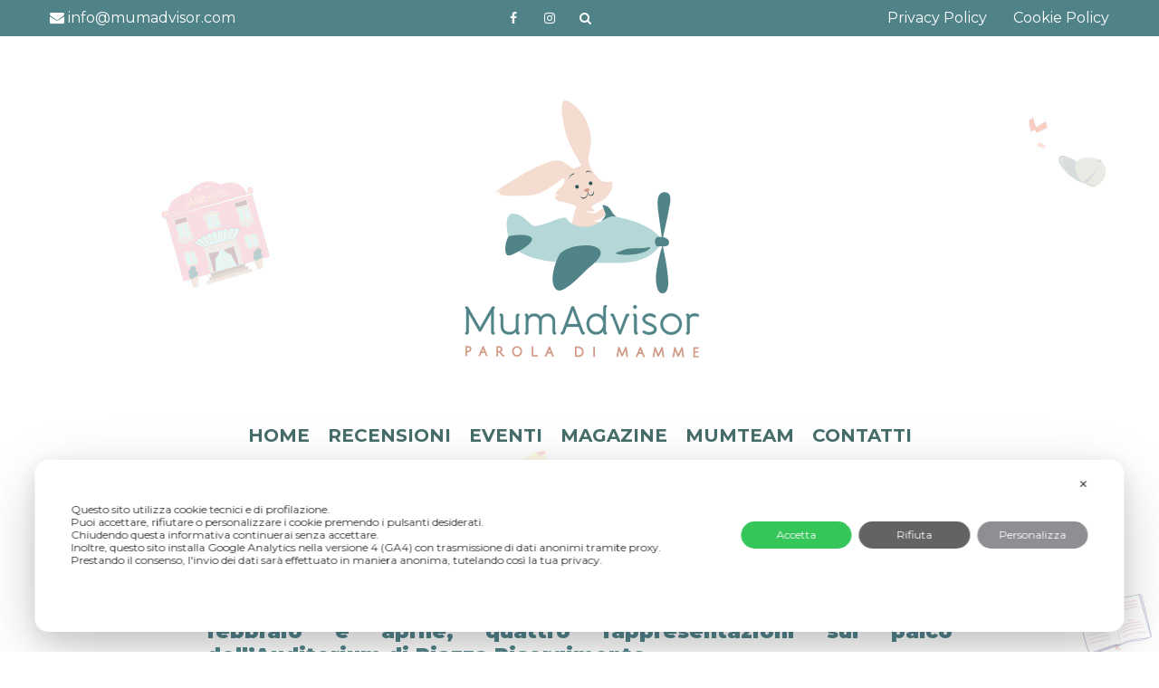

--- FILE ---
content_type: text/html; charset=UTF-8
request_url: https://www.mumadvisor.com/che-spettacolo-1/
body_size: 23174
content:
<!DOCTYPE html>
<html lang="it-IT" class="no-js">
<head>
<meta charset="UTF-8">
<title>Che Spettacolo!</title>

	<meta name="viewport" content="width=device-width, initial-scale=1, maximum-scale=1">
<meta name="description" content="Che Spettacolo!" />


<style>
:root {
	--color-primary: #fefcf4;
	--color-secondary: #fcd8b5 ;
	--color-tertiary:  #e090a2 ;
	--color-link:  #508388 ;
	--color-link-over:  #0a0a0a ;
}
</style>

<meta name="format-detection" content="telephone=yes">
<meta name="viewport" content="width=device-width">
<meta name="theme-color" content="#508388">

<script class="map_advanced_shield" type="text/javascript" data-no-minify="1" data-no-optimize="1" data-no-defer="1" consent-skip-blocker="1" nowprocket data-cfasync="false">
var map_full_config={"config_origin":"myagileprivacy_native","mapx_ga4":1,"map_wl":0,"map_js_basedirectory":"https:\/\/www.mumadvisor.com\/wp-content\/plugins\/myagileprivacy\/local-cache\/my-agile-privacy\/","map_lang_code":"it","cookie_reset_timestamp":null,"cookie_api_key_remote_id_map_active":{"my_agile_pixel_ga":"map_cookie_407","googlefonts":"map_cookie_33","google_maps":"map_cookie_17","google_recaptcha":"map_cookie_74","widget_instagram":"map_cookie_47"},"cookie_api_key_remote_id_map_detectable":{"google_tag_manager":"map_cookie_30","stape":"map_cookie_469","akamai":"map_cookie_79","ally_widget":"map_cookie_478","burst_statistics":"map_cookie_479","cloudinary":"map_cookie_446","font_awesome":"map_cookie_385","matomo_cloud":"map_cookie_405","matomo_on_premise":"map_cookie_404","quic_cloud":"map_cookie_435","stripe":"map_cookie_388","tabnav":"map_cookie_480","vimeo":"map_cookie_31","vik_booking":"map_cookie_420","youtube":"map_cookie_25","microsoft_ads":"map_cookie_66","active_campaign_site_tracking":"map_cookie_390","addtoany":"map_cookie_27","adobe_analytics":"map_cookie_86","adobe_fonts":"map_cookie_447","adroll":"map_cookie_96","amazon_advertising":"map_cookie_393","apple_pay":"map_cookie_442","sendinblue":"map_cookie_121","calendly":"map_cookie_403","capterra_badge":"map_cookie_454","capterra_tracking":"map_cookie_455","cleantalk":"map_cookie_461","climate_levels":"map_cookie_433","cloudflare_turnstile":"map_cookie_473","cloudflare_web_analytics":"map_cookie_439","crazyegg":"map_cookie_54","criteo":"map_cookie_9","disqus":"map_cookie_2","elfsight_widget":"map_cookie_476","facebook_messenger":"map_cookie_384","facebook_remarketing":"map_cookie_43","fareharbor":"map_cookie_453","feedaty_widget":"map_cookie_460","getresponse":"map_cookie_163","google_audience_manager_audience_extension":"map_cookie_100","google_adsense":"map_cookie_12","google_oauth":"map_cookie_481","google_pay":"map_cookie_443","google_translate_widget":"map_cookie_417","gravatar":"map_cookie_400","hcaptcha":"map_cookie_437","hearthis_widget":"map_cookie_457","hotel_cc":"map_cookie_434","hoteldoor":"map_cookie_471","hotjar":"map_cookie_136","hubspot_analytics":"map_cookie_283","hubspot_crm":"map_cookie_450","jetpack":"map_cookie_392","klaviyo":"map_cookie_463","sitewit":"map_cookie_448","landbot":"map_cookie_431","leadchampion":"map_cookie_472","leadforensics":"map_cookie_440","leadfeeder_tracking":"map_cookie_418","lead_rebel":"map_cookie_449","linkedin_ads":"map_cookie_396","linkedin":"map_cookie_382","livechat":"map_cookie_42","madeep":"map_cookie_413","mailchimp_widget":"map_cookie_317","metricool":"map_cookie_419","microsoft_clarity":"map_cookie_387","monetyzer":"map_cookie_428","google_ads":"map_cookie_29","mr_preno":"map_cookie_414","my_agile_pixel_fbq":"map_cookie_408","my_agile_pixel_tiktok":"map_cookie_409","Nexi":"map_cookie_445","nytroseo":"map_cookie_475","octorate":"map_cookie_412","onesignal":"map_cookie_430","open_street_map":"map_cookie_436","outbrain":"map_cookie_210","pinterest_conversion_tag":"map_cookie_395","plerdy":"map_cookie_464","poinzilla":"map_cookie_465","paypal":"map_cookie_172","shopify_button":"map_cookie_458","linkedin_widget":"map_cookie_6","facebook_like":"map_cookie_3","twitter_widget":"map_cookie_5","pinterest_social_widget":"map_cookie_422","quantcast":"map_cookie_429","tik_tok":"map_cookie_406","rolex":"map_cookie_432","satispay":"map_cookie_444","scalapay_widget":"map_cookie_470","sentry":"map_cookie_438","shinystat":"map_cookie_24","simplybook":"map_cookie_425","sitebehaviour":"map_cookie_466","smartsuppchat":"map_cookie_424","smoobu_widget":"map_cookie_474","snazzy_maps":"map_cookie_423","soundcloud_widget":"map_cookie_401","statcounter":"map_cookie_462","bdow_all":"map_cookie_451","survey_monkey":"map_cookie_158","taboola":"map_cookie_220","tawkto_widget":"map_cookie_150","teads_pixel":"map_cookie_456","tik_tok_analytics":"map_cookie_452","triptease":"map_cookie_399","trustindex_widget":"map_cookie_459","trustpilot_widget":"map_cookie_397","vdo_ai":"map_cookie_441","ve_interactive":"map_cookie_398","visitortracking":"map_cookie_467","localweb_messenger":"map_cookie_410","activecampaign_widget":"map_cookie_415","google_form_widget":"map_cookie_477","widget_jotform":"map_cookie_164","mailerlite_widget":"map_cookie_416","mapbox":"map_cookie_301","spotify_widget":"map_cookie_308","tidio_chat":"map_cookie_391","wisernotify":"map_cookie_468","wistia":"map_cookie_302","yandex_metrica":"map_cookie_389","zemanta":"map_cookie_427"},"cookie_api_key_remote_id_map_blocked_without_notification":{"google_analytics":"map_cookie_15"},"map_cookies_always_allowed":[],"cookie_api_key_friendly_name_map":{"my_agile_pixel_ga":{"desc":"My Agile Pixel &#8211; Google Analytics","is_necessary":true},"googlefonts":{"desc":"Google Fonts","is_necessary":true},"google_maps":{"desc":"Google Maps widget","is_necessary":true},"google_recaptcha":{"desc":"Google reCAPTCHA","is_necessary":true},"widget_instagram":{"desc":"Widget Instagram","is_necessary":true},"google_tag_manager":{"desc":"Google Tag Manager","is_necessary":true},"stape":{"desc":"Stape","is_necessary":true},"akamai":{"desc":"Akamai Content Delivery Network","is_necessary":true},"ally_widget":{"desc":"Ally","is_necessary":true},"burst_statistics":{"desc":"Burst Statistics","is_necessary":true},"cloudinary":{"desc":"Cloudinary","is_necessary":true},"font_awesome":{"desc":"Font Awesome","is_necessary":true},"matomo_cloud":{"desc":"Matomo (Cloud)","is_necessary":true},"matomo_on_premise":{"desc":"Matomo (On Premise)","is_necessary":true},"quic_cloud":{"desc":"QUIC.cloud","is_necessary":true},"stripe":{"desc":"Stripe","is_necessary":true},"tabnav":{"desc":"tabnav","is_necessary":true},"vimeo":{"desc":"Video Vimeo","is_necessary":true},"vik_booking":{"desc":"Vik Booking","is_necessary":true},"youtube":{"desc":"Widget Video YouTube","is_necessary":true},"microsoft_ads":{"desc":"Microsoft Advertising","is_necessary":true},"active_campaign_site_tracking":{"desc":"ActiveCampaign Site Tracking","is_necessary":true},"addtoany":{"desc":"AddToAny","is_necessary":true},"adobe_analytics":{"desc":"Adobe Analytics","is_necessary":true},"adobe_fonts":{"desc":"Adobe Fonts","is_necessary":true},"adroll":{"desc":"AdRoll","is_necessary":true},"amazon_advertising":{"desc":"Amazon Advertising","is_necessary":true},"apple_pay":{"desc":"Apple Pay","is_necessary":true},"sendinblue":{"desc":"Brevo","is_necessary":true},"calendly":{"desc":"Calendly Widget","is_necessary":true},"capterra_badge":{"desc":"Capterra Badge","is_necessary":true},"capterra_tracking":{"desc":"Capterra Tracking","is_necessary":true},"cleantalk":{"desc":"CleanTalk","is_necessary":true},"climate_levels":{"desc":"Climate Levels","is_necessary":true},"cloudflare_turnstile":{"desc":"Cloudflare Turnstile","is_necessary":true},"cloudflare_web_analytics":{"desc":"Cloudflare Web Analytics","is_necessary":true},"crazyegg":{"desc":"Crazy Egg","is_necessary":true},"criteo":{"desc":"Criteo","is_necessary":true},"disqus":{"desc":"Disqus","is_necessary":true},"elfsight_widget":{"desc":"Elfsight Widget","is_necessary":true},"facebook_messenger":{"desc":"Facebook Messenger Chat","is_necessary":true},"facebook_remarketing":{"desc":"Facebook Remarketing","is_necessary":true},"fareharbor":{"desc":"FareHarbor","is_necessary":true},"feedaty_widget":{"desc":"Feedaty widget","is_necessary":true},"getresponse":{"desc":"GetResponse","is_necessary":true},"google_audience_manager_audience_extension":{"desc":"Google Ad Manager Audience Extension","is_necessary":true},"google_adsense":{"desc":"Google AdSense","is_necessary":true},"google_oauth":{"desc":"Google OAuth","is_necessary":true},"google_pay":{"desc":"Google Pay","is_necessary":true},"google_translate_widget":{"desc":"Google Translate Widget","is_necessary":true},"gravatar":{"desc":"Gravatar","is_necessary":true},"hcaptcha":{"desc":"hCaptcha","is_necessary":true},"hearthis_widget":{"desc":"hearthis.at Widget","is_necessary":true},"hotel_cc":{"desc":"Hotel.cc","is_necessary":true},"hoteldoor":{"desc":"Hoteldoor","is_necessary":true},"hotjar":{"desc":"Hotjar Heat Maps &amp; Recordings","is_necessary":true},"hubspot_analytics":{"desc":"HubSpot Analytics","is_necessary":true},"hubspot_crm":{"desc":"HubSpot CRM","is_necessary":true},"jetpack":{"desc":"Jetpack","is_necessary":true},"klaviyo":{"desc":"Klaviyo","is_necessary":true},"sitewit":{"desc":"Kliken (Sitewit)","is_necessary":true},"landbot":{"desc":"Landbot","is_necessary":true},"leadchampion":{"desc":"Lead Champion","is_necessary":true},"leadforensics":{"desc":"Lead Forensics","is_necessary":true},"leadfeeder_tracking":{"desc":"Leadfeeder Tracking","is_necessary":true},"lead_rebel":{"desc":"leadREBEL","is_necessary":true},"linkedin_ads":{"desc":"LinkedIn Ads","is_necessary":true},"linkedin":{"desc":"LinkedIn Insight Tag","is_necessary":true},"livechat":{"desc":"LiveChat Widget","is_necessary":true},"madeep":{"desc":"Madeep","is_necessary":true},"mailchimp_widget":{"desc":"MailChimp Widget","is_necessary":true},"metricool":{"desc":"Metricool","is_necessary":true},"microsoft_clarity":{"desc":"Microsoft Clarity","is_necessary":true},"monetyzer":{"desc":"Monetyzer","is_necessary":true},"google_ads":{"desc":"Monitoraggio conversioni di Google Ads","is_necessary":true},"mr_preno":{"desc":"Mr PRENO","is_necessary":true},"my_agile_pixel_fbq":{"desc":"My Agile Pixel &#8211; Facebook Remarketing","is_necessary":true},"my_agile_pixel_tiktok":{"desc":"My Agile Pixel &#8211; TikTok Pixel","is_necessary":true},"Nexi":{"desc":"Nexi","is_necessary":true},"nytroseo":{"desc":"Nytro Seo","is_necessary":true},"octorate":{"desc":"Octorate","is_necessary":true},"onesignal":{"desc":"OneSignal","is_necessary":true},"open_street_map":{"desc":"Open Street Map","is_necessary":true},"outbrain":{"desc":"Outbrain","is_necessary":true},"pinterest_conversion_tag":{"desc":"Pinterest Conversion Tag","is_necessary":true},"plerdy":{"desc":"Plerdy","is_necessary":true},"poinzilla":{"desc":"Poinzilla","is_necessary":true},"paypal":{"desc":"Pulsante e widget di PayPal","is_necessary":true},"shopify_button":{"desc":"Pulsante e widget di Shopify","is_necessary":true},"linkedin_widget":{"desc":"Pulsante e widget sociali di Linkedin","is_necessary":true},"facebook_like":{"desc":"Pulsante Mi Piace e widget sociali di Facebook","is_necessary":true},"twitter_widget":{"desc":"Pulsante Tweet e widget sociali di Twitter &#8211; X","is_necessary":true},"pinterest_social_widget":{"desc":"Pulsante \u201cPin it\u201d e widget sociali di Pinterest","is_necessary":true},"quantcast":{"desc":"Quantcast Advertise","is_necessary":true},"tik_tok":{"desc":"Remarketing TikTok","is_necessary":true},"rolex":{"desc":"Rolex","is_necessary":true},"satispay":{"desc":"Satispay","is_necessary":true},"scalapay_widget":{"desc":"Scalapay","is_necessary":true},"sentry":{"desc":"Sentry","is_necessary":true},"shinystat":{"desc":"ShinyStat","is_necessary":true},"simplybook":{"desc":"SimplyBook","is_necessary":true},"sitebehaviour":{"desc":"SiteBehaviour","is_necessary":true},"smartsuppchat":{"desc":"Smartsupp","is_necessary":true},"smoobu_widget":{"desc":"Smoobu","is_necessary":true},"snazzy_maps":{"desc":"Snazzy Maps","is_necessary":true},"soundcloud_widget":{"desc":"SoundCloud Widget","is_necessary":true},"statcounter":{"desc":"Statcounter","is_necessary":true},"bdow_all":{"desc":"SumoMe \/ Bdow","is_necessary":true},"survey_monkey":{"desc":"SurveyMonkey Widget","is_necessary":true},"taboola":{"desc":"Taboola","is_necessary":true},"tawkto_widget":{"desc":"Tawk.to Widget","is_necessary":true},"teads_pixel":{"desc":"Teads Universal Pixel","is_necessary":true},"tik_tok_analytics":{"desc":"TikTok Analytics","is_necessary":true},"triptease":{"desc":"Triptease.io","is_necessary":true},"trustindex_widget":{"desc":"Trustindex widget","is_necessary":true},"trustpilot_widget":{"desc":"TrustPilot widget","is_necessary":true},"vdo_ai":{"desc":"Vdo.ai","is_necessary":true},"ve_interactive":{"desc":"Ve Interactive","is_necessary":true},"visitortracking":{"desc":"VisitorTracking","is_necessary":true},"localweb_messenger":{"desc":"Web Instant Messenger","is_necessary":true},"activecampaign_widget":{"desc":"Widget ActiveCampaign","is_necessary":true},"google_form_widget":{"desc":"Widget Google Form","is_necessary":true},"widget_jotform":{"desc":"Widget JotForm","is_necessary":true},"mailerlite_widget":{"desc":"Widget MailerLite","is_necessary":true},"mapbox":{"desc":"Widget Mapbox","is_necessary":true},"spotify_widget":{"desc":"Widget Spotify","is_necessary":true},"tidio_chat":{"desc":"Widget Tidio Live Chat","is_necessary":true},"wisernotify":{"desc":"Wisernotify","is_necessary":true},"wistia":{"desc":"Wistia","is_necessary":true},"yandex_metrica":{"desc":"Yandex Metrica","is_necessary":true},"zemanta":{"desc":"Zemanta","is_necessary":true}},"cookie_api_key_not_to_block":["my_agile_pixel_ga"],"enforce_youtube_privacy":0,"enforce_youtube_privacy_v2":0,"video_advanced_privacy":1,"manifest_assoc":{"purposes-lv.json":{"filename":"purposes-lv-1.0.22.json","version":"1.0.22"},"cookie-shield.js":{"filename":"cookie-shield-1.3.71.js","version":"1.3.71"},"purposes-sr.json":{"filename":"purposes-sr-1.0.22.json","version":"1.0.22"},"purposes-nl.json":{"filename":"purposes-nl-1.0.22.json","version":"1.0.22"},"common-tr.json":{"filename":"common-tr-1.0.22.json","version":"1.0.22"},"common-no.json":{"filename":"common-no-1.0.22.json","version":"1.0.22"},"purposes-de.json":{"filename":"purposes-de-1.0.22.json","version":"1.0.22"},"purposes-cs.json":{"filename":"purposes-cs-1.0.22.json","version":"1.0.22"},"common-sq.json":{"filename":"common-sq-1.0.22.json","version":"1.0.22"},"common-hr.json":{"filename":"common-hr-1.0.22.json","version":"1.0.22"},"common-bg.json":{"filename":"common-bg-1.0.22.json","version":"1.0.22"},"purposes-bs.json":{"filename":"purposes-bs-1.0.22.json","version":"1.0.22"},"common-sl.json":{"filename":"common-sl-1.0.22.json","version":"1.0.22"},"common-el.json":{"filename":"common-el-1.0.22.json","version":"1.0.22"},"purposes-sv.json":{"filename":"purposes-sv-1.0.22.json","version":"1.0.22"},"purposes-ca.json":{"filename":"purposes-ca-1.0.22.json","version":"1.0.22"},"common-mk.json":{"filename":"common-mk-1.0.22.json","version":"1.0.22"},"common-ro.json":{"filename":"common-ro-1.0.22.json","version":"1.0.22"},"purposes-uk.json":{"filename":"purposes-uk-1.0.22.json","version":"1.0.22"},"purposes-sl.json":{"filename":"purposes-sl-1.0.22.json","version":"1.0.22"},"common-da.json":{"filename":"common-da-1.0.22.json","version":"1.0.22"},"purposes-es.json":{"filename":"purposes-es-1.0.22.json","version":"1.0.22"},"purposes-et.json":{"filename":"purposes-et-1.0.22.json","version":"1.0.22"},"purposes-no.json":{"filename":"purposes-no-1.0.22.json","version":"1.0.22"},"common-it.json":{"filename":"common-it-1.0.22.json","version":"1.0.22"},"purposes-da.json":{"filename":"purposes-da-1.0.22.json","version":"1.0.22"},"common-es.json":{"filename":"common-es-1.0.22.json","version":"1.0.22"},"purposes-hu.json":{"filename":"purposes-hu-1.0.22.json","version":"1.0.22"},"purposes-pl.json":{"filename":"purposes-pl-1.0.22.json","version":"1.0.22"},"purposes-el.json":{"filename":"purposes-el-1.0.22.json","version":"1.0.22"},"MyAgilePrivacyIabTCF.js":{"filename":"MyAgilePrivacyIabTCF-1.0.22.js","version":"1.0.22"},"common-nl.json":{"filename":"common-nl-1.0.22.json","version":"1.0.22"},"purposes-fi.json":{"filename":"purposes-fi-1.0.22.json","version":"1.0.22"},"common-en.json":{"filename":"common-en-1.0.22.json","version":"1.0.22"},"purposes-pt.json":{"filename":"purposes-pt-1.0.22.json","version":"1.0.22"},"common-fi.json":{"filename":"common-fi-1.0.22.json","version":"1.0.22"},"common-sr.json":{"filename":"common-sr-1.0.22.json","version":"1.0.22"},"common-et.json":{"filename":"common-et-1.0.22.json","version":"1.0.22"},"common-pl.json":{"filename":"common-pl-1.0.22.json","version":"1.0.22"},"purposes-sq.json":{"filename":"purposes-sq-1.0.22.json","version":"1.0.22"},"common-cs.json":{"filename":"common-cs-1.0.22.json","version":"1.0.22"},"common-pt.json":{"filename":"common-pt-1.0.22.json","version":"1.0.22"},"common-hu.json":{"filename":"common-hu-1.0.22.json","version":"1.0.22"},"common-lv.json":{"filename":"common-lv-1.0.22.json","version":"1.0.22"},"vendor-list.json":{"filename":"vendor-list-1.0.22.json","version":"1.0.22"},"purposes-ro.json":{"filename":"purposes-ro-1.0.22.json","version":"1.0.22"},"common-sk.json":{"filename":"common-sk-1.0.22.json","version":"1.0.22"},"purposes-tr.json":{"filename":"purposes-tr-1.0.22.json","version":"1.0.22"},"common-bs.json":{"filename":"common-bs-1.0.22.json","version":"1.0.22"},"purposes-bg.json":{"filename":"purposes-bg-1.0.22.json","version":"1.0.22"},"purposes-hr.json":{"filename":"purposes-hr-1.0.22.json","version":"1.0.22"},"common-sv.json":{"filename":"common-sv-1.0.22.json","version":"1.0.22"},"googleVendors.json":{"filename":"googleVendors-1.0.22.json","version":"1.0.22"},"common-uk.json":{"filename":"common-uk-1.0.22.json","version":"1.0.22"},"purposes-ru.json":{"filename":"purposes-ru-1.0.22.json","version":"1.0.22"},"purposes-lt.json":{"filename":"purposes-lt-1.0.22.json","version":"1.0.22"},"common-lt.json":{"filename":"common-lt-1.0.22.json","version":"1.0.22"},"common-ru.json":{"filename":"common-ru-1.0.22.json","version":"1.0.22"},"purposes-en.json":{"filename":"purposes-en-1.0.22.json","version":"1.0.22"},"common-ca.json":{"filename":"common-ca-1.0.22.json","version":"1.0.22"},"purposes-mk.json":{"filename":"purposes-mk-1.0.22.json","version":"1.0.22"},"common-de.json":{"filename":"common-de-1.0.22.json","version":"1.0.22"},"purposes-fr.json":{"filename":"purposes-fr-1.0.22.json","version":"1.0.22"},"common-fr.json":{"filename":"common-fr-1.0.22.json","version":"1.0.22"},"purposes-sk.json":{"filename":"purposes-sk-1.0.22.json","version":"1.0.22"},"purposes-it.json":{"filename":"purposes-it-1.0.22.json","version":"1.0.22"}},"js_shield_url":"https:\/\/www.mumadvisor.com\/wp-content\/plugins\/myagileprivacy\/local-cache\/my-agile-privacy\/cookie-shield-1.3.71.js","main_frontend_js":"https:\/\/www.mumadvisor.com\/wp-content\/plugins\/myagileprivacy\/frontend\/js\/plain\/my-agile-privacy-frontend.min.js","frontend_css":["https:\/\/www.mumadvisor.com\/wp-content\/plugins\/myagileprivacy\/frontend\/css\/my-agile-privacy-reset.min.css","https:\/\/www.mumadvisor.com\/wp-content\/plugins\/myagileprivacy\/frontend\/css\/animate.min.css","https:\/\/www.mumadvisor.com\/wp-content\/plugins\/myagileprivacy\/frontend\/css\/my-agile-privacy-frontend.min.css"],"load_iab_tcf":false,"iab_tcf_script_url":null,"enable_microsoft_cmode":null,"cmode_microsoft_default_consent_obj":null,"enable_clarity_cmode":null,"cmode_clarity_default_consent_obj":null,"enable_cmode_v2":true,"cmode_v2_implementation_type":"native","enable_cmode_url_passthrough":true,"cmode_v2_forced_off_ga4_advanced":false,"cmode_v2_default_consent_obj":{"ad_storage":"denied","ad_user_data":"denied","ad_personalization":"denied","analytics_storage":"denied"},"cmode_v2_js_on_error":false,"shield_added_pattern":{"js_patterns_src":[]},"early_gcmode":true,"frontend_regulation":"opt-in"};

</script>
<script class="map_advanced_shield" type="text/javascript" src="https://www.mumadvisor.com/wp-content/plugins/myagileprivacy/local-cache/my-agile-privacy/cookie-shield-1.3.71.js" data-no-minify="1" data-no-optimize="1" data-no-defer="1" consent-skip-blocker="1" nowprocket data-cfasync="false"></script>
<meta name='robots' content='index, follow, max-image-preview:large, max-snippet:-1, max-video-preview:-1' />
	<style>img:is([sizes="auto" i], [sizes^="auto," i]) { contain-intrinsic-size: 3000px 1500px }</style>
	
	<!-- This site is optimized with the Yoast SEO plugin v26.7 - https://yoast.com/wordpress/plugins/seo/ -->
	<link rel="canonical" href="https://www.mumadvisor.com/che-spettacolo-1/" />
	<meta property="og:locale" content="it_IT" />
	<meta property="og:type" content="article" />
	<meta property="og:title" content="Che Spettacolo! - Mumadvisor" />
	<meta property="og:description" content="Seregno invita le famiglie a teatro la domenica pomeriggio: tra febbraio e aprile, quattro rappresentazioni sul palco dell&#8217;Auditorium di Piazza Risorgimento Appuntamento a teatro per i bambini e per le loro famiglie. E&rsquo; la proposta del Comune di Seregno, che per quattro pomeriggi domenicali tra febbraio ed aprile presenter&agrave; altrettanti spettacoli teatrali, in scena sul [&hellip;]" />
	<meta property="og:url" content="https://www.mumadvisor.com/che-spettacolo-1/" />
	<meta property="og:site_name" content="Mumadvisor" />
	<meta property="article:published_time" content="2018-12-14T23:00:00+00:00" />
	<meta property="og:image" content="https://www.mumadvisor.com/wp-content/uploads/2020/02/che-spettacolo_100x70.jpg" />
	<meta property="og:image:width" content="560" />
	<meta property="og:image:height" content="800" />
	<meta property="og:image:type" content="image/jpeg" />
	<meta name="author" content="mumadvisor" />
	<meta name="twitter:card" content="summary_large_image" />
	<meta name="twitter:label1" content="Scritto da" />
	<meta name="twitter:data1" content="mumadvisor" />
	<meta name="twitter:label2" content="Tempo di lettura stimato" />
	<meta name="twitter:data2" content="5 minuti" />
	<script type="application/ld+json" class="yoast-schema-graph">{"@context":"https://schema.org","@graph":[{"@type":"Article","@id":"https://www.mumadvisor.com/che-spettacolo-1/#article","isPartOf":{"@id":"https://www.mumadvisor.com/che-spettacolo-1/"},"author":{"name":"mumadvisor","@id":"https://www.mumadvisor.com/#/schema/person/6e9834ad5b09bc7c3b4d86544713e34a"},"headline":"Che Spettacolo!","datePublished":"2018-12-14T23:00:00+00:00","mainEntityOfPage":{"@id":"https://www.mumadvisor.com/che-spettacolo-1/"},"wordCount":964,"publisher":{"@id":"https://www.mumadvisor.com/#organization"},"image":{"@id":"https://www.mumadvisor.com/che-spettacolo-1/#primaryimage"},"thumbnailUrl":"https://www.mumadvisor.com/wp-content/uploads/2020/02/che-spettacolo_100x70.jpg","articleSection":["eventi passati"],"inLanguage":"it-IT"},{"@type":"WebPage","@id":"https://www.mumadvisor.com/che-spettacolo-1/","url":"https://www.mumadvisor.com/che-spettacolo-1/","name":"Che Spettacolo! - Mumadvisor","isPartOf":{"@id":"https://www.mumadvisor.com/#website"},"primaryImageOfPage":{"@id":"https://www.mumadvisor.com/che-spettacolo-1/#primaryimage"},"image":{"@id":"https://www.mumadvisor.com/che-spettacolo-1/#primaryimage"},"thumbnailUrl":"https://www.mumadvisor.com/wp-content/uploads/2020/02/che-spettacolo_100x70.jpg","datePublished":"2018-12-14T23:00:00+00:00","breadcrumb":{"@id":"https://www.mumadvisor.com/che-spettacolo-1/#breadcrumb"},"inLanguage":"it-IT","potentialAction":[{"@type":"ReadAction","target":["https://www.mumadvisor.com/che-spettacolo-1/"]}]},{"@type":"ImageObject","inLanguage":"it-IT","@id":"https://www.mumadvisor.com/che-spettacolo-1/#primaryimage","url":"https://www.mumadvisor.com/wp-content/uploads/2020/02/che-spettacolo_100x70.jpg","contentUrl":"https://www.mumadvisor.com/wp-content/uploads/2020/02/che-spettacolo_100x70.jpg","width":560,"height":800},{"@type":"BreadcrumbList","@id":"https://www.mumadvisor.com/che-spettacolo-1/#breadcrumb","itemListElement":[{"@type":"ListItem","position":1,"name":"Home","item":"https://www.mumadvisor.com/"},{"@type":"ListItem","position":2,"name":"Che Spettacolo!"}]},{"@type":"WebSite","@id":"https://www.mumadvisor.com/#website","url":"https://www.mumadvisor.com/","name":"Mumadvisor","description":"Parole di mamme","publisher":{"@id":"https://www.mumadvisor.com/#organization"},"potentialAction":[{"@type":"SearchAction","target":{"@type":"EntryPoint","urlTemplate":"https://www.mumadvisor.com/?s={search_term_string}"},"query-input":{"@type":"PropertyValueSpecification","valueRequired":true,"valueName":"search_term_string"}}],"inLanguage":"it-IT"},{"@type":"Organization","@id":"https://www.mumadvisor.com/#organization","name":"Mumadvisor","url":"https://www.mumadvisor.com/","logo":{"@type":"ImageObject","inLanguage":"it-IT","@id":"https://www.mumadvisor.com/#/schema/logo/image/","url":"https://www.mumadvisor.com/wp-content/uploads/2020/11/logo_per_sito_ok-copia.svg","contentUrl":"https://www.mumadvisor.com/wp-content/uploads/2020/11/logo_per_sito_ok-copia.svg","caption":"Mumadvisor"},"image":{"@id":"https://www.mumadvisor.com/#/schema/logo/image/"}},{"@type":"Person","@id":"https://www.mumadvisor.com/#/schema/person/6e9834ad5b09bc7c3b4d86544713e34a","name":"mumadvisor","url":"https://www.mumadvisor.com/author/mumadvisor/"}]}</script>
	<!-- / Yoast SEO plugin. -->


<link rel='dns-prefetch' href='//www.google.com' />
<meta property="og:title" content="Che Spettacolo!"/><meta property="og:description" content="Parole di mamme"/><meta property="og:type" content="article"/><meta property="og:url" content="https://www.mumadvisor.com/che-spettacolo-1/"/><meta property="og:site_name" content="Mumadvisor"/><meta name="twitter:title" content="Che Spettacolo!"/><meta name="twitter:card" content="summary" /><meta name="twitter:description" content="Parole di mamme" /><meta name="twitter:url" content="https://www.mumadvisor.com/che-spettacolo-1/"/><meta property="og:image" content="https://www.mumadvisor.com/wp-content/uploads/2020/02/che-spettacolo_100x70-210x300.jpg"/><meta name="twitter:image" content="https://www.mumadvisor.com/wp-content/uploads/2020/02/che-spettacolo_100x70-210x300.jpg"/><link rel='stylesheet' id='cf7ic_style-css' href='https://www.mumadvisor.com/wp-content/plugins/contact-form-7-image-captcha/css/cf7ic-style.css' type='text/css' media='all' />
<link rel='stylesheet' id='my-agile-pixel-css' href='https://www.mumadvisor.com/wp-content/plugins/myagilepixel/frontend/css/mapx.css' type='text/css' media='all' />
<link rel='stylesheet' id='my-agile-privacy-reset-css' href='https://www.mumadvisor.com/wp-content/plugins/myagileprivacy/frontend/css/my-agile-privacy-reset.min.css' type='text/css' media='all' />
<link rel='stylesheet' id='my-agile-privacy-animate-css' href='https://www.mumadvisor.com/wp-content/plugins/myagileprivacy/frontend/css/animate.min.css' type='text/css' media='all' />
<link rel='stylesheet' id='my-agile-privacy-css' href='https://www.mumadvisor.com/wp-content/plugins/myagileprivacy/frontend/css/my-agile-privacy-frontend.min.css' type='text/css' media='all' />
<link rel='stylesheet' id='sbi_styles-css' href='https://www.mumadvisor.com/wp-content/plugins/instagram-feed/css/sbi-styles.min.css' type='text/css' media='all' />
<link rel='stylesheet' id='wp-block-library-css' href='https://www.mumadvisor.com/wp-includes/css/dist/block-library/style.min.css' type='text/css' media='all' />
<style id='classic-theme-styles-inline-css' type='text/css'>
/*! This file is auto-generated */
.wp-block-button__link{color:#fff;background-color:#32373c;border-radius:9999px;box-shadow:none;text-decoration:none;padding:calc(.667em + 2px) calc(1.333em + 2px);font-size:1.125em}.wp-block-file__button{background:#32373c;color:#fff;text-decoration:none}
</style>
<link rel='stylesheet' id='wp-components-css' href='https://www.mumadvisor.com/wp-includes/css/dist/components/style.min.css' type='text/css' media='all' />
<link rel='stylesheet' id='wp-preferences-css' href='https://www.mumadvisor.com/wp-includes/css/dist/preferences/style.min.css' type='text/css' media='all' />
<link rel='stylesheet' id='wp-block-editor-css' href='https://www.mumadvisor.com/wp-includes/css/dist/block-editor/style.min.css' type='text/css' media='all' />
<link rel='stylesheet' id='popup-maker-block-library-style-css' href='https://www.mumadvisor.com/wp-content/plugins/popup-maker/dist/packages/block-library-style.css' type='text/css' media='all' />
<style id='global-styles-inline-css' type='text/css'>
:root{--wp--preset--aspect-ratio--square: 1;--wp--preset--aspect-ratio--4-3: 4/3;--wp--preset--aspect-ratio--3-4: 3/4;--wp--preset--aspect-ratio--3-2: 3/2;--wp--preset--aspect-ratio--2-3: 2/3;--wp--preset--aspect-ratio--16-9: 16/9;--wp--preset--aspect-ratio--9-16: 9/16;--wp--preset--color--black: #000000;--wp--preset--color--cyan-bluish-gray: #abb8c3;--wp--preset--color--white: #ffffff;--wp--preset--color--pale-pink: #f78da7;--wp--preset--color--vivid-red: #cf2e2e;--wp--preset--color--luminous-vivid-orange: #ff6900;--wp--preset--color--luminous-vivid-amber: #fcb900;--wp--preset--color--light-green-cyan: #7bdcb5;--wp--preset--color--vivid-green-cyan: #00d084;--wp--preset--color--pale-cyan-blue: #8ed1fc;--wp--preset--color--vivid-cyan-blue: #0693e3;--wp--preset--color--vivid-purple: #9b51e0;--wp--preset--gradient--vivid-cyan-blue-to-vivid-purple: linear-gradient(135deg,rgba(6,147,227,1) 0%,rgb(155,81,224) 100%);--wp--preset--gradient--light-green-cyan-to-vivid-green-cyan: linear-gradient(135deg,rgb(122,220,180) 0%,rgb(0,208,130) 100%);--wp--preset--gradient--luminous-vivid-amber-to-luminous-vivid-orange: linear-gradient(135deg,rgba(252,185,0,1) 0%,rgba(255,105,0,1) 100%);--wp--preset--gradient--luminous-vivid-orange-to-vivid-red: linear-gradient(135deg,rgba(255,105,0,1) 0%,rgb(207,46,46) 100%);--wp--preset--gradient--very-light-gray-to-cyan-bluish-gray: linear-gradient(135deg,rgb(238,238,238) 0%,rgb(169,184,195) 100%);--wp--preset--gradient--cool-to-warm-spectrum: linear-gradient(135deg,rgb(74,234,220) 0%,rgb(151,120,209) 20%,rgb(207,42,186) 40%,rgb(238,44,130) 60%,rgb(251,105,98) 80%,rgb(254,248,76) 100%);--wp--preset--gradient--blush-light-purple: linear-gradient(135deg,rgb(255,206,236) 0%,rgb(152,150,240) 100%);--wp--preset--gradient--blush-bordeaux: linear-gradient(135deg,rgb(254,205,165) 0%,rgb(254,45,45) 50%,rgb(107,0,62) 100%);--wp--preset--gradient--luminous-dusk: linear-gradient(135deg,rgb(255,203,112) 0%,rgb(199,81,192) 50%,rgb(65,88,208) 100%);--wp--preset--gradient--pale-ocean: linear-gradient(135deg,rgb(255,245,203) 0%,rgb(182,227,212) 50%,rgb(51,167,181) 100%);--wp--preset--gradient--electric-grass: linear-gradient(135deg,rgb(202,248,128) 0%,rgb(113,206,126) 100%);--wp--preset--gradient--midnight: linear-gradient(135deg,rgb(2,3,129) 0%,rgb(40,116,252) 100%);--wp--preset--font-size--small: 13px;--wp--preset--font-size--medium: 20px;--wp--preset--font-size--large: 36px;--wp--preset--font-size--x-large: 42px;--wp--preset--spacing--20: 0.44rem;--wp--preset--spacing--30: 0.67rem;--wp--preset--spacing--40: 1rem;--wp--preset--spacing--50: 1.5rem;--wp--preset--spacing--60: 2.25rem;--wp--preset--spacing--70: 3.38rem;--wp--preset--spacing--80: 5.06rem;--wp--preset--shadow--natural: 6px 6px 9px rgba(0, 0, 0, 0.2);--wp--preset--shadow--deep: 12px 12px 50px rgba(0, 0, 0, 0.4);--wp--preset--shadow--sharp: 6px 6px 0px rgba(0, 0, 0, 0.2);--wp--preset--shadow--outlined: 6px 6px 0px -3px rgba(255, 255, 255, 1), 6px 6px rgba(0, 0, 0, 1);--wp--preset--shadow--crisp: 6px 6px 0px rgba(0, 0, 0, 1);}:where(.is-layout-flex){gap: 0.5em;}:where(.is-layout-grid){gap: 0.5em;}body .is-layout-flex{display: flex;}.is-layout-flex{flex-wrap: wrap;align-items: center;}.is-layout-flex > :is(*, div){margin: 0;}body .is-layout-grid{display: grid;}.is-layout-grid > :is(*, div){margin: 0;}:where(.wp-block-columns.is-layout-flex){gap: 2em;}:where(.wp-block-columns.is-layout-grid){gap: 2em;}:where(.wp-block-post-template.is-layout-flex){gap: 1.25em;}:where(.wp-block-post-template.is-layout-grid){gap: 1.25em;}.has-black-color{color: var(--wp--preset--color--black) !important;}.has-cyan-bluish-gray-color{color: var(--wp--preset--color--cyan-bluish-gray) !important;}.has-white-color{color: var(--wp--preset--color--white) !important;}.has-pale-pink-color{color: var(--wp--preset--color--pale-pink) !important;}.has-vivid-red-color{color: var(--wp--preset--color--vivid-red) !important;}.has-luminous-vivid-orange-color{color: var(--wp--preset--color--luminous-vivid-orange) !important;}.has-luminous-vivid-amber-color{color: var(--wp--preset--color--luminous-vivid-amber) !important;}.has-light-green-cyan-color{color: var(--wp--preset--color--light-green-cyan) !important;}.has-vivid-green-cyan-color{color: var(--wp--preset--color--vivid-green-cyan) !important;}.has-pale-cyan-blue-color{color: var(--wp--preset--color--pale-cyan-blue) !important;}.has-vivid-cyan-blue-color{color: var(--wp--preset--color--vivid-cyan-blue) !important;}.has-vivid-purple-color{color: var(--wp--preset--color--vivid-purple) !important;}.has-black-background-color{background-color: var(--wp--preset--color--black) !important;}.has-cyan-bluish-gray-background-color{background-color: var(--wp--preset--color--cyan-bluish-gray) !important;}.has-white-background-color{background-color: var(--wp--preset--color--white) !important;}.has-pale-pink-background-color{background-color: var(--wp--preset--color--pale-pink) !important;}.has-vivid-red-background-color{background-color: var(--wp--preset--color--vivid-red) !important;}.has-luminous-vivid-orange-background-color{background-color: var(--wp--preset--color--luminous-vivid-orange) !important;}.has-luminous-vivid-amber-background-color{background-color: var(--wp--preset--color--luminous-vivid-amber) !important;}.has-light-green-cyan-background-color{background-color: var(--wp--preset--color--light-green-cyan) !important;}.has-vivid-green-cyan-background-color{background-color: var(--wp--preset--color--vivid-green-cyan) !important;}.has-pale-cyan-blue-background-color{background-color: var(--wp--preset--color--pale-cyan-blue) !important;}.has-vivid-cyan-blue-background-color{background-color: var(--wp--preset--color--vivid-cyan-blue) !important;}.has-vivid-purple-background-color{background-color: var(--wp--preset--color--vivid-purple) !important;}.has-black-border-color{border-color: var(--wp--preset--color--black) !important;}.has-cyan-bluish-gray-border-color{border-color: var(--wp--preset--color--cyan-bluish-gray) !important;}.has-white-border-color{border-color: var(--wp--preset--color--white) !important;}.has-pale-pink-border-color{border-color: var(--wp--preset--color--pale-pink) !important;}.has-vivid-red-border-color{border-color: var(--wp--preset--color--vivid-red) !important;}.has-luminous-vivid-orange-border-color{border-color: var(--wp--preset--color--luminous-vivid-orange) !important;}.has-luminous-vivid-amber-border-color{border-color: var(--wp--preset--color--luminous-vivid-amber) !important;}.has-light-green-cyan-border-color{border-color: var(--wp--preset--color--light-green-cyan) !important;}.has-vivid-green-cyan-border-color{border-color: var(--wp--preset--color--vivid-green-cyan) !important;}.has-pale-cyan-blue-border-color{border-color: var(--wp--preset--color--pale-cyan-blue) !important;}.has-vivid-cyan-blue-border-color{border-color: var(--wp--preset--color--vivid-cyan-blue) !important;}.has-vivid-purple-border-color{border-color: var(--wp--preset--color--vivid-purple) !important;}.has-vivid-cyan-blue-to-vivid-purple-gradient-background{background: var(--wp--preset--gradient--vivid-cyan-blue-to-vivid-purple) !important;}.has-light-green-cyan-to-vivid-green-cyan-gradient-background{background: var(--wp--preset--gradient--light-green-cyan-to-vivid-green-cyan) !important;}.has-luminous-vivid-amber-to-luminous-vivid-orange-gradient-background{background: var(--wp--preset--gradient--luminous-vivid-amber-to-luminous-vivid-orange) !important;}.has-luminous-vivid-orange-to-vivid-red-gradient-background{background: var(--wp--preset--gradient--luminous-vivid-orange-to-vivid-red) !important;}.has-very-light-gray-to-cyan-bluish-gray-gradient-background{background: var(--wp--preset--gradient--very-light-gray-to-cyan-bluish-gray) !important;}.has-cool-to-warm-spectrum-gradient-background{background: var(--wp--preset--gradient--cool-to-warm-spectrum) !important;}.has-blush-light-purple-gradient-background{background: var(--wp--preset--gradient--blush-light-purple) !important;}.has-blush-bordeaux-gradient-background{background: var(--wp--preset--gradient--blush-bordeaux) !important;}.has-luminous-dusk-gradient-background{background: var(--wp--preset--gradient--luminous-dusk) !important;}.has-pale-ocean-gradient-background{background: var(--wp--preset--gradient--pale-ocean) !important;}.has-electric-grass-gradient-background{background: var(--wp--preset--gradient--electric-grass) !important;}.has-midnight-gradient-background{background: var(--wp--preset--gradient--midnight) !important;}.has-small-font-size{font-size: var(--wp--preset--font-size--small) !important;}.has-medium-font-size{font-size: var(--wp--preset--font-size--medium) !important;}.has-large-font-size{font-size: var(--wp--preset--font-size--large) !important;}.has-x-large-font-size{font-size: var(--wp--preset--font-size--x-large) !important;}
:where(.wp-block-post-template.is-layout-flex){gap: 1.25em;}:where(.wp-block-post-template.is-layout-grid){gap: 1.25em;}
:where(.wp-block-columns.is-layout-flex){gap: 2em;}:where(.wp-block-columns.is-layout-grid){gap: 2em;}
:root :where(.wp-block-pullquote){font-size: 1.5em;line-height: 1.6;}
</style>
<link rel='stylesheet' id='contact-form-7-css' href='https://www.mumadvisor.com/wp-content/plugins/contact-form-7/includes/css/styles.css' type='text/css' media='all' />
<link rel='stylesheet' id='taxonomy-image-plugin-public-css' href='https://www.mumadvisor.com/wp-content/plugins/taxonomy-images/css/style.css' type='text/css' media='screen' />
<link rel='stylesheet' id='ivory-search-styles-css' href='https://www.mumadvisor.com/wp-content/plugins/add-search-to-menu-premium/public/css/ivory-search.min.css' type='text/css' media='all' />
<link rel='stylesheet' id='wp-pagenavi-css' href='https://www.mumadvisor.com/wp-content/themes/madv/pagenavi-css.css' type='text/css' media='all' />
<link rel='stylesheet' id='popup-maker-site-css' href='//www.mumadvisor.com/wp-content/uploads/pum/pum-site-styles.css?generated=1756188912&#038;ver=1.21.5' type='text/css' media='all' />
<script type="text/javascript" src="https://www.mumadvisor.com/wp-includes/js/jquery/jquery.min.js" id="jquery-core-js"></script>
<script type="text/javascript" src="https://www.mumadvisor.com/wp-includes/js/jquery/jquery-migrate.min.js" id="jquery-migrate-js"></script>
<script type="text/javascript" src="https://www.mumadvisor.com/wp-content/plugins/myagileprivacy/frontend/js/anime.min.js" id="my-agile-privacy-anime-js"></script>
<script type="text/javascript" id="my-agile-privacy-js-extra" data-no-minify="1" data-no-optimize="1" data-no-defer="1" consent-skip-blocker="1" nowprocket="1" data-cfasync="false">
/* <![CDATA[ */
var map_cookiebar_settings = {"logged_in_and_admin":"","verbose_remote_log":"","internal_debug":"","notify_div_id":"#my-agile-privacy-notification-area","showagain_tab":"","notify_position_horizontal":"right","showagain_div_id":"my-agile-privacy-consent-again","blocked_content_text":"Attenzione: alcune funzionalit\u00e0 di questa pagina potrebbero essere bloccate a seguito delle tue scelte privacy.","inline_notify_color":"#444444","inline_notify_background":"#fff3cd","blocked_content_notify_auto_shutdown_time":"3000","scan_mode":"config_finished","cookie_reset_timestamp":null,"show_ntf_bar_on_not_yet_consent_choice":"","enable_microsoft_cmode":"","enable_clarity_cmode":"","enable_cmode_v2":"1","enable_cmode_url_passthrough":"1","cmode_v2_forced_off_ga4_advanced":"","map_notify_title":"0","map_first_layer_branded":"0","plugin_version":"3.2.5","parse_config_version_number":"1.3.60"};
var map_ajax = {"ajax_url":"https:\/\/www.mumadvisor.com\/wp-admin\/admin-ajax.php","security":"22030d4273","force_js_learning_mode":"0","scanner_compatibility_mode":"1","cookie_process_delayed_mode":"0"};
/* ]]> */
</script>
<script type="text/javascript" src="https://www.mumadvisor.com/wp-content/plugins/myagileprivacy/frontend/js/plain/my-agile-privacy-frontend.min.js" id="my-agile-privacy-js"></script>
			<meta property="og:image" 			content="https://www.mumadvisor.com/wp-content/uploads/2020/02/che-spettacolo_100x70.jpg" />
			<meta property="og:url"  			content="https://www.mumadvisor.com/che-spettacolo-1/" />
			<meta property="og:title"		 	content="Che Spettacolo!" />
			<meta property="og:description"		content="Seregno invita le famiglie a teatro la domenica pomeriggio: tra febbraio e aprile, quattro rappresentazioni sul palco dell'Auditorium di Piazza Risorgimento" />
			<meta property="og:type"            content="article" />
			<meta property="og:image" content="https://www.mumadvisor.com/wp-content/uploads/2020/02/che-spettacolo_100x70.jpg" /><style type="text/css">.recentcomments a{display:inline !important;padding:0 !important;margin:0 !important;}</style><meta name="generator" content="Powered by Slider Revolution 6.6.20 - responsive, Mobile-Friendly Slider Plugin for WordPress with comfortable drag and drop interface." />
<link rel="icon" href="https://www.mumadvisor.com/wp-content/uploads/2020/11/cropped-favicon-copia-1-32x32.png" sizes="32x32" />
<link rel="icon" href="https://www.mumadvisor.com/wp-content/uploads/2020/11/cropped-favicon-copia-1-192x192.png" sizes="192x192" />
<link rel="apple-touch-icon" href="https://www.mumadvisor.com/wp-content/uploads/2020/11/cropped-favicon-copia-1-180x180.png" />
<meta name="msapplication-TileImage" content="https://www.mumadvisor.com/wp-content/uploads/2020/11/cropped-favicon-copia-1-270x270.png" />
<script>function setREVStartSize(e){
			//window.requestAnimationFrame(function() {
				window.RSIW = window.RSIW===undefined ? window.innerWidth : window.RSIW;
				window.RSIH = window.RSIH===undefined ? window.innerHeight : window.RSIH;
				try {
					var pw = document.getElementById(e.c).parentNode.offsetWidth,
						newh;
					pw = pw===0 || isNaN(pw) || (e.l=="fullwidth" || e.layout=="fullwidth") ? window.RSIW : pw;
					e.tabw = e.tabw===undefined ? 0 : parseInt(e.tabw);
					e.thumbw = e.thumbw===undefined ? 0 : parseInt(e.thumbw);
					e.tabh = e.tabh===undefined ? 0 : parseInt(e.tabh);
					e.thumbh = e.thumbh===undefined ? 0 : parseInt(e.thumbh);
					e.tabhide = e.tabhide===undefined ? 0 : parseInt(e.tabhide);
					e.thumbhide = e.thumbhide===undefined ? 0 : parseInt(e.thumbhide);
					e.mh = e.mh===undefined || e.mh=="" || e.mh==="auto" ? 0 : parseInt(e.mh,0);
					if(e.layout==="fullscreen" || e.l==="fullscreen")
						newh = Math.max(e.mh,window.RSIH);
					else{
						e.gw = Array.isArray(e.gw) ? e.gw : [e.gw];
						for (var i in e.rl) if (e.gw[i]===undefined || e.gw[i]===0) e.gw[i] = e.gw[i-1];
						e.gh = e.el===undefined || e.el==="" || (Array.isArray(e.el) && e.el.length==0)? e.gh : e.el;
						e.gh = Array.isArray(e.gh) ? e.gh : [e.gh];
						for (var i in e.rl) if (e.gh[i]===undefined || e.gh[i]===0) e.gh[i] = e.gh[i-1];
											
						var nl = new Array(e.rl.length),
							ix = 0,
							sl;
						e.tabw = e.tabhide>=pw ? 0 : e.tabw;
						e.thumbw = e.thumbhide>=pw ? 0 : e.thumbw;
						e.tabh = e.tabhide>=pw ? 0 : e.tabh;
						e.thumbh = e.thumbhide>=pw ? 0 : e.thumbh;
						for (var i in e.rl) nl[i] = e.rl[i]<window.RSIW ? 0 : e.rl[i];
						sl = nl[0];
						for (var i in nl) if (sl>nl[i] && nl[i]>0) { sl = nl[i]; ix=i;}
						var m = pw>(e.gw[ix]+e.tabw+e.thumbw) ? 1 : (pw-(e.tabw+e.thumbw)) / (e.gw[ix]);
						newh =  (e.gh[ix] * m) + (e.tabh + e.thumbh);
					}
					var el = document.getElementById(e.c);
					if (el!==null && el) el.style.height = newh+"px";
					el = document.getElementById(e.c+"_wrapper");
					if (el!==null && el) {
						el.style.height = newh+"px";
						el.style.display = "block";
					}
				} catch(e){
					console.log("Failure at Presize of Slider:" + e)
				}
			//});
		  };</script>
		<style type="text/css" id="wp-custom-css">
			.spiner{
 /* border-top: 16px solid blue;
  border-right: 16px solid green;
  border-bottom: 16px solid red;
	border-left: 16px solid pink;*/
  border-radius: 50%;
  width: 120px;
  height: 120px;
  /*animation: spin 2s linear infinite;*/
  position: relative;
     top: 50%;
     transform: perspective(1px) translateY(-50%);
	margin:auto;
	margin-top: -120px;
}

.auyama-preloader {
	position: fixed;
	left: 0px;
	top: 0px;
	width: 100%;
	height: 100%;
	z-index: 9999999;
	background-color:#fff;
 

}

@keyframes spin {
  0% { transform: rotate(0deg); }
  100% { transform: rotate(360deg); }
}
.wpmi-list{
	display: inline-block;
}.wp-my-instagram .wpmi-layout-10 li.wpmi-item{
margin: auto;
    padding: 5px;
	 overflow: hidden;
	 	width: 20%!important; 
    display: inline-block;
}
.wpmi-item a{
	width: 100%;
}
.wpmi-item img{
	    width: 100%;
    height: auto;
	border:0px solid white;
	 transition: transform .4s;
}
.wpmi-item a:hover>img{
	transform: scale(1.1);
  transform-origin: 50% 50%;
}
a.schede{
	background-color: grey;
    padding: 5px 15px 5px 15px;
    color: white;
	display: inline-block;
}
a.schede:hover{
	background-color: grey;
  color: white;
 
}
.contactus_right label,
.sliderbar  label{
	width:100%;
	font-weight: 700;
    font-size: 14px;
    color: grey;
}

.contactus_right textarea,
.contactus_right select,
.contactus_right input{
		width:100%;
	border-radius:8px;
	border:0px;
	background-color:#e0e0e0;
	padding:8px;
	display:block;
}

.sliderbar textarea,
.sliderbar select,
.sliderbar input{
	width:100%;
	border-radius:8px;
	border:0px;
	background-color: rgba(220, 217, 217, 0.75);
	padding:8px;
	display:block;
}
.ads-bar img{
	text-align:center;
	width:100%;
	height:auto;
	margin-bottom:10px;
}
.cpt-taxonomy-box{
	margin-bottom:10px;
}
.cpt-taxonomy-box div{
	padding:5px;
	color:white;
	transition: all 0.4s ease;
}
.cpt-taxonomy-box a:hover{	
	text-decoration:none;
}
.cpt-taxonomy-box div:hover{
	padding:5px;
	background-color:#6b8286;
	padding-left:8px;
}


.cpt-taxonomy-box div:hover:before {
 
   content: "\f064";
   display: inline-block;
   padding-right: 3px;
   vertical-align: middle;
   font-weight: 900;
	    font: normal normal normal 14px/1 FontAwesome;
}



div.term-asili {
	background-color:#8869a5
}
div.term-beauty-wellness{
	background-color:#c58ade
}
div.term-corsi-servizi-per-mamme{
	background-color:#b1beea
}
div.term-ludoteche-corsi-per-bambini{
	background-color:#90c4e9
}
div.term-shopping{
	background-color:#8095ce
}
@media only screen and (max-width: 460px) {
.cpt-taxonomy-container
{
width: 280px;
    min-height: 200px;
    right: -240px;
    position: fixed;
    top: 150px;
    z-index: 99999;
    transition: all 1s;	
}
#cpt-taxonomy-box	{
width: 240px;
    min-height: 200px;
    float: right;
    padding: 0px;		
	}
#opener-cpt-taxonomy-box{    width: 40px;
    height: 40px;
    border-radius:50% 0 0 50%;;
    float: right;
    line-height: 40px;
    text-align: center;
    background-color: #8869a5;
    -webkit-box-shadow: 0px 0px 10px -2px rgba(0,0,0,0.45);
    -moz-box-shadow: 0px 0px 10px -2px rgba(110, 80, 80, 0.45);
    box-shadow: 0px 0px 10px -2px rgba(0,0,0,0.45);}
	
	.open-cpt-taxonomy-containere{
		right: 0px;
	}
}

/*NUOVI SPAZI*/
#logo-box{
	margin-bottom: 45px;
}
#headerbar{margin-bottom: 50px;}

#menu-box{
	margin-bottom: 10px;
}

#slider-container{
	margin-bottom: 90px;
}
.mumteam-bg{
	background-color:#F6F9F6;
	padding: 25px;
     text-align: center;
	
}

.wp-video{
    text-align: center;
    margin-left: auto;
    margin-right: auto;
}

.fotopiccola {
	width: auto !important;
}

html.pum-open.pum-open-overlay, html.pum-open.pum-open-overlay.pum-open-fixed .pum-overlay {overflow: initial}		</style>
					<style type="text/css">
					</style>
		<!-- Global site tag (gtag.js) - Google Analytics -->
<script async src="https://www.googletagmanager.com/gtag/js?id=G-7QFHKLV1VK"></script>
<script>
  window.dataLayer = window.dataLayer || [];
  function gtag(){dataLayer.push(arguments);}
  gtag('js', new Date());

  gtag('config', 'G-7QFHKLV1VK');
</script>


<script> 	jQuery(window).load(function() { jQuery(".auyama-preloader").fadeOut("slow");}); </script>
</head>
<body class="wp-singular post-template-default single single-post postid-80655 single-format-standard wp-custom-logo wp-theme-madv madv"  >
<div class="auyama-preloader"><div class="spiner"><img src="https://www.mumadvisor.com/wp-content/themes/madv/images/loading.gif"  alt="Mum Loading"></div></div>
<div class="container-fluid   ml-0 mr-0" id="headerbar" >
	<div class="row  m-auto" >
		<div class="col-md-5">
			<ul id="menu-menu-top-left" class="auyama-menu-left"><li id="menu-item-147" class="menu-item menu-item-type-custom menu-item-object-custom menu-item-147"><a href="mailto://info@mumadvisor.com"><i class="fa fa-envelope" aria-hidden="true"></i> info@mumadvisor.com</a></li>
</ul>		</div>
		<div class="col-md-2 text-center" style="display: flex;    align-items: center;">
		<div class="share-links" style="display:flex"> <a href="https://www.facebook.com/mumadvisor" class="share-facebook">https://www.facebook.com/mumadvisorfacebook</a>  <a href="http://instagram.com/mumadvisor" class="share-instagram">http://instagram.com/mumadvisorinstagram</a> </div><div class="share-links">
			
			<a href="https://mumadvisor.com/cerca" class="share-search"></a></div>
		</div>
		<div class="col-md-5 d-none d-lg-block">
			<ul id="menu-menu-top-right" class="auyama-menu-right"><li id="menu-item-427" class="menu-item menu-item-type-post_type menu-item-object-page menu-item-privacy-policy menu-item-427"><a rel="privacy-policy" href="https://www.mumadvisor.com/privacy-policy/">Privacy Policy</a></li>
<li id="menu-item-78627" class="menu-item menu-item-type-post_type menu-item-object-page menu-item-78627"><a href="https://www.mumadvisor.com/cookie-policy/">Cookie Policy</a></li>
</ul>		</div>
	</div>
</div>
<div class="container"  id="header">
		<div class="row mr-auto ml-auto p-0" >
			<div  class="col-md-12 text-center text-lg-center" id="logo-box">
				<a href="https://www.mumadvisor.com">
					<img src="https://www.mumadvisor.com/wp-content/uploads/2020/11/logo_per_sito_ok-copia.svg" id="thelogo" alt="Mum Logo">				</a>
			</div>
			<div class="col-md-12" id="menu-box">
				<div id="menu">
				<label class="minimal-menu-button" for="mobile-nav">Menu</label>
				<input class="minimal-menu-button" type="checkbox" id="mobile-nav" name="mobile-nav" />
				<div   class="minimal-menu clr-white"  >
					<ul id="menu-menu-principale" class="menu"><li id="menu-item-75" class="menu-item menu-item-type-post_type menu-item-object-page menu-item-home menu-item-75"><a href="https://www.mumadvisor.com/">HOME</a></li>
<li id="menu-item-78" class="menu-item menu-item-type-custom menu-item-object-custom menu-item-78"><a href="https://www.mumadvisor.com/recensioni/">RECENSIONI</a></li>
<li id="menu-item-10206" class="menu-item menu-item-type-taxonomy menu-item-object-category menu-item-10206"><a href="https://www.mumadvisor.com/category/eventi/">EVENTI</a></li>
<li id="menu-item-76" class="menu-item menu-item-type-custom menu-item-object-custom menu-item-76"><a href="https://www.mumadvisor.com/?post_type=post">MAGAZINE</a></li>
<li id="menu-item-73819" class="menu-item menu-item-type-post_type menu-item-object-page menu-item-73819"><a href="https://www.mumadvisor.com/mumteam/">MUMTEAM</a></li>
<li id="menu-item-74" class="menu-item menu-item-type-post_type menu-item-object-page menu-item-74"><a href="https://www.mumadvisor.com/contatti/">CONTATTI</a></li>
</ul>				</div>
				</div>
			</div>
		</div>
</div>


    <div class="container mt-3">
 
      <div class="row  maxwidth pt-2"  >
		<!--<div class="col-md-4 post-cover-taxonomy h-100">
			<div>
					
			</div>
		</div> -->
        <div class="col-md-8 m-auto thecontent">
																		<p >
								<span  class="category-link"><a href="https://www.mumadvisor.com/category/eventi-passati/">eventi passati</a></span>
								<h1 class="post-title title-eventi-passati font-weight-bold title-green"  >Che Spettacolo!</h1>
								<span  class="date"> 								<div class="row">
								<div class="col-md-6"></div>
								<div class="col-md-6 text-md-left text-lg-right">
								15/12/2018								</div>
								
								</div>
							</p>
								
					<div class="thecontent-eventi-passati thecontent-green">		
							<h2>Seregno invita le famiglie a teatro la domenica pomeriggio: tra febbraio e aprile, quattro rappresentazioni sul palco dell&#8217;Auditorium di Piazza Risorgimento</h2>
<p><span id="more-80655"></span></p>
<p>Appuntamento a teatro per i bambini e per le loro famiglie. E&rsquo; la proposta del Comune di Seregno, che <strong>per quattro pomeriggi domenicali tra febbraio ed aprile </strong>presenter&agrave; altrettanti spettacoli teatrali, in scena sul palco de L&rsquo;Auditorium, in piazza Risorgimento.</p>
<p>Si intitola &ldquo;Che Spettacolo!&rdquo; la rassegna teatrale che <strong>debutta domenica 17 febbraio</strong> con <em>&ldquo;L&rsquo;omino del pane e l&rsquo;omino della mela&rdquo;</em> scritto, diretto ed interpretato da Alessandro Larocca e Andrea Ruberti. <strong>I successivi spettacoli saranno il 3 e 24 marzo, per chiudere poi il 7 aprile </strong>con l&rsquo;appuntamento conclusivo, per una proposta complessivamente volta a coinvolgere bambini tra i tre ed i dodici anni. <strong>Gli spettacoli verranno proposti nei pomeriggi della domenica, con inizio alle ore 15.30, per favorire la partecipazione delle famiglie.</strong></p>
<p>L&rsquo;organizzazione della rassegna si avvale della collaborazione tecnica della Cooperativa Controluce di Seregno. <strong>Il biglietto di ingresso ad ogni singolo spettacolo &egrave; di 4.50 euro, con la possibilit&agrave; di acquistare biglietti cumulativi per le famiglie a 12 euro </strong>(per due adulti e per uno o due bambini) <strong>e abbonamenti per l&rsquo;intera rassegna a 24 euro</strong> (abbonamenti validi per due persone).</p>
<p>&nbsp;</p>
<p style="text-align: center;"><img decoding="async" alt="" src="https://mumadvisor-prod.s3.eu-central-1.amazonaws.com/uploads/ckeditor/pictures/5c5bed1abb8e0b00156ba85d/content_che-spettacolo_100x70.jpg" /></p>
<p style="text-align: center;">&nbsp;</p>
<p><span style="font-size:18px;"><strong><em><u>Queste le schede relative ai singoli spettacoli</u></em></strong></span></p>
<p>&nbsp;</p>
<p><strong>Domenica 17 febbraio 2019 &ndash; ore 15.30 &ndash; L&rsquo;Auditorium &ndash; piazza Risorgimento</strong></p>
<p><strong><em>L&rsquo;OMINO DEL PANE E L&rsquo;OMINO DELLA MELA </em></strong></p>
<p>Ideato, scritto, diretto e interpretato da <strong>Alessandro Larocca</strong> e <strong>Andrea Ruberti</strong>, musiche <strong>Gipo Gurrado.</strong></p>
<p><span style="background-color:#ee82ee;">Spettacolo per bambini dai 3 anni.</span></p>
<p>Due buffi personaggi, mezzi cuochi e mezzi clown, creatori di storie fantasiose e di ricette, hanno deciso di preparare un lauto pranzetto a tutti i bambini e di spiegare loro i segreti dei cibi pi&ugrave; buoni e della loro realizzazione.&nbsp; Ma uno dei due, molto sbadato, ha comprato solo una pagnotta e una mela: come faranno i nostri cuochi a preparare un pasto per tutti?&nbsp; Cos&igrave;, tra una ricetta un po&rsquo; speciale e divertentissimi numeri di clownerie, i due iniziano un viaggio fantasioso all&rsquo;interno dei cibi, fino ad entrare nel pane dove incontrano un buffo omino &#8211; l&rsquo;Omino del pane appunto &#8211; che abita nella pagnotta e che non vuole saperne di farsi affettare.&nbsp; Tra gag e pantomime, musiche divertenti e interazioni con il piccolo pubblico, i due cuochi-clown scoprono che questi magici omini abitano anche nelle mele, nelle banane, in tutti i frutti, in tutti i cibi pi&ugrave; strani e accompagnano i bambini nel mondo del cibo alla scoperta dei mille segreti contenuti in tutti gli alimenti.</p>
<p>&nbsp;</p>
<p>&nbsp;</p>
<p><strong>Domenica 3 marzo 2019 &ndash; ore 15.30 &ndash; L&rsquo;Auditorium &ndash; piazza Risorgimento</strong></p>
<p><strong><em>C&#39;ERA 2 VOLTE 1 CUORE</em></strong></p>
<p>Regia <strong>Daniela Nicosia, </strong>con <strong>Susanna Cro e Labros Mangheras/Solimano Pontarollo, </strong>voce narrante <strong>Maria Sole Barito, </strong>scene <strong>Marcello Chiarenza, </strong>luci e suono <strong>Paolo Pellicciari/Simone Livieri, </strong>costumi <strong>Giorgio Tollot, </strong>assistente alla regia <strong>Isabella de Biasi, </strong>assistente alle scene <strong>Sara Andrich</strong>.</p>
<p><span style="background-color:#ee82ee;">Spettacolo per bambini dai 3 anni.</span></p>
<p>Una finestra nel cielo azzurro e due bimbi che aspettano di nascere, immaginando il mondo che sar&agrave;. Lo creano sotto gli occhi degli spettatori: la fioritura improvvisa di un albero di pesco; la luna, grande come una barca, dalla quale lasciarsi trasportare; una valigia da cui gemmano rose e farfalle. Elementi naturali fortemente evocativi, forme riconoscibili dai bambini, che sviluppano il loro immaginario e &#8211; insieme all&rsquo;armonico elemento pittorico dato dal graduale ingresso del colore, alle musiche dolcissime di Jacques Brel e Charles Trenet &#8211; incantano i piccoli, mentre emozionano i grandi. Piccole magie, nell&rsquo;attesa della meraviglia, della bellezza che verr&agrave;. Ma chi aspettano? Aspetta anche tu con loro e lo scoprirai a fine spettacolo!</p>
<p>&nbsp;</p>
<p>&nbsp;</p>
<p><strong>Domenica 24 marzo 2019 &ndash; ore 15.30 &ndash; L&rsquo;Auditorium &ndash; piazza Risorgimento</strong></p>
<p><strong><em>LINGUA BLU (STREGHE)</em></strong></p>
<p>Testo e regia <strong>Giuseppe Di Bello</strong>, con <strong>Naya Dedemailan</strong>, organizzazione <strong>Michele Ciarla</strong>, produzione <strong>Anfiteatro</strong>.</p>
<p><span style="background-color:#ee82ee;">Spettacolo per bambini dagli 8 ai 12 anni.</span></p>
<p>Lo spettacolo narra la fiaba di una bambina orfana che vive con una nonna molto speciale in un luogo dove le leggende si fondono spesso con la realt&agrave;. Dai racconti della nonna, la bambina impara tutto quello che c&#39;&egrave; da sapere sulle streghe, su come riconoscerle (perch&eacute; le apparenze dicono sempre poco o niente della sostanza delle cose) e naturalmente su come difendersi.Casualmente, durante una vacanza, la bambina scopre che nel suo albergo le streghe tengono un convegno per pianificare un terribile progetto: con una pozione vogliono trasformare tutti i bambini in topi.Riuscir&agrave; la protagonista a sventare il malvagio piano?</p>
<p>&nbsp;</p>
<p><strong>Domenica 7 aprile 2019 &ndash; ore 15.30 &ndash; L&rsquo;Auditorium &ndash; piazza Risorgimento</strong></p>
<p><strong><em>I BRUTTI ANATROCCOLI</em></strong></p>
<p>Liberamente ispirato alla fiaba&nbsp; di <strong>Hans Christian Andersen, </strong>di e con <strong>Silvano Antonelli, </strong>allestimento<strong> Compagnia Teatrale Stilema</strong></p>
<p><span style="background-color:#ee82ee;">Spettacolo per bambini dai 3 ai 10 anni.</span></p>
<p>Essere uguali. Essere diversi. Il mondo &egrave; pieno di modelli e stereotipi di efficienza e bellezza rispetto ai quali &egrave; facilissimo sentirsi a disagio. Basta portare gli occhiali , o metterci un po&rsquo; pi&ugrave; degli altri a leggere una frase, o avere la pelle un po&rsquo; pi&ugrave; scura e un po&rsquo; pi&ugrave; chiara. Chiusi nelle proprie emozioni, nelle proprie fragilit&agrave;, &egrave; come se si sentisse un vuoto, un pezzo mancante. Ma &egrave; proprio da quella mancanza che bisogna partire, accettando le differenze e le unicit&agrave; di cui ognuno &egrave; portatore. Tra papere con gli occhiali, strumenti musicali, divertenti e poetiche suggestioni, lo spettacolo si sofferma sull&rsquo;idea che tutti, ma proprio tutti, possono cercare di rendere la propria debolezza una forza.</p>
<p>&nbsp;</p>
<p>Per informazioni, &egrave; possibile rivolgersi a Comune di Seregno &ndash; Servizio Cultura, piazza Martiri della Libert&agrave; 1, telefono 0362.263.541/551/251, e-mail <a href="mailto:info.cultura@seregno.info">info.cultura@seregno.info</a>.</p>
					</div>
						<!--<p>
							<strong>Autore:</strong>
							<br>
							mumadvisor						</p>-->
													<div class="row">
					<div class="col-md-12">
											</div>  
				</div> 
			</div> 
			<div class="space"></div>

		</div> 
	</div> 

<footer class="footer spt-75">
	<div class="container" >
		<div class="row footer-widget" >
							<div class="col-md-4">
					<div class="footer-1"><h2 class="widget-title" >INFORMAZIONI</h2><div class="auyama_contact_info"><ul><li><i class="fa fa-university"></i> Mumadvisor </li><li><i class="fa fa-envelope"></i> <a href="mailto:info@mumadvisor.com">info@mumadvisor.com</a></li><li><i class="fa fa-compass"></i> 12306540969</li><li><i class="fa fa-briefcase"></i> SPSSVM77H57F205J</li></ul></div></div>				</div>
			
							<div class="col-md-4">
									</div>
			
							<div class="col-md-4">
				<div class="footer-3"><h2 class="widget-title" >Collegamenti Veloci</h2><div class="AuyamaMenu"><ul><li class="item">
							<a href="https://www.mumadvisor.com/" >
								Home Page
							</a>
					</li><li class="item">
							<a href="https://www.mumadvisor.com/contatti/" >
								CONTATTI
							</a>
					</li><li class="item">
							<a href="https://www.mumadvisor.com/privacy-policy/" >
								Privacy Policy
							</a>
					</li><li class="item">
							<a href="https://www.mumadvisor.com/cookie-policy/" >
								Cookie Policy
							</a>
					</li></ul></div></div><div class="footer-3"><div class="auyamahtml"><ul><li><a tabindex="0" role="button" href="#" class="showConsentAgain">Gestisci il consenso</a></li></ul></div></div>				</div>
			
					</div>
	</div>
	<div class="container-fluid   footerbar-container">
		<div class="row footerbar"  >
			<div class="col-md-6">
								</div>
			<div class="col-md-6">
								</div>
		</div>
	</div>
	</footer>

<div id="back-top">
	 <span>
		<i class="font-up-open-big"></i>
		<div>Top</div>
	 </span>
</div>
 
<!---- <div id="mywidgetframe" >
	<div id="mywidget">
		<div class="sliderbar"><h1>Segnala un&#8217;attività</h1>			<div class="textwidget">
<div class="wpcf7 no-js" id="wpcf7-f373-o1" lang="it-IT" dir="ltr" data-wpcf7-id="373">
<div class="screen-reader-response"><p role="status" aria-live="polite" aria-atomic="true"></p> <ul></ul></div>
<form action="/che-spettacolo-1/#wpcf7-f373-o1" method="post" class="wpcf7-form init" aria-label="Modulo di contatto" novalidate="novalidate" data-status="init">
<fieldset class="hidden-fields-container"><input type="hidden" name="_wpcf7" value="373" /><input type="hidden" name="_wpcf7_version" value="6.1.4" /><input type="hidden" name="_wpcf7_locale" value="it_IT" /><input type="hidden" name="_wpcf7_unit_tag" value="wpcf7-f373-o1" /><input type="hidden" name="_wpcf7_container_post" value="0" /><input type="hidden" name="_wpcf7_posted_data_hash" value="" />
</fieldset>
<div class="container" >
	<div class="row"  >
		<div class="col-md-12" >
			<p><label> Azienda:<br />
<span class="wpcf7-form-control-wrap" data-name="your-company-organization"><input size="40" maxlength="400" class="wpcf7-form-control wpcf7-text wpcf7-validates-as-required" aria-required="true" aria-invalid="false" value="" type="text" name="your-company-organization" /></span> </label>
			</p>
		</div>
		<div class="col-md-12" >
			<p><label> Indirizzo E-mail*:<br />
<span class="wpcf7-form-control-wrap" data-name="your-email"><input size="40" maxlength="400" class="wpcf7-form-control wpcf7-email wpcf7-validates-as-required wpcf7-text wpcf7-validates-as-email" aria-required="true" aria-invalid="false" value="" type="email" name="your-email" /></span> </label>
			</p>
		</div>
		<div class="col-md-12" >
			<p><label> Nome Cognome*:<br />
<span class="wpcf7-form-control-wrap" data-name="your-reference"><input size="40" maxlength="400" class="wpcf7-form-control wpcf7-text" aria-invalid="false" value="" type="text" name="your-reference" /></span> </label>
			</p>
		</div>
		<div class="col-md-12" >
			<p><label> Telefono:<br />
<span class="wpcf7-form-control-wrap" data-name="your-number"><input size="40" maxlength="400" class="wpcf7-form-control wpcf7-text" aria-invalid="false" value="" type="text" name="your-number" /></span> </label>
			</p>
		</div>
		<div class="col-md-12 mt-1" >
			<p><label> Messaggio:<br />
<span class="wpcf7-form-control-wrap" data-name="your-message"><textarea cols="40" rows="3" maxlength="2000" class="wpcf7-form-control wpcf7-textarea" aria-invalid="false" name="your-message"></textarea></span> </label>
			</p>
		</div>
		<div class="col-md-12 mt-1" >
			<p><span class="btn-group btn-group-toggle" data-toggle="buttons"><label class="btn btn-secondary active"> <input type="radio" name="marketing"  class="rounded-left" id="marketing1" value="si" autocomplete="off" checked="" /> si </label> <label class="btn btn-secondary "> <input type="radio" name="marketing" id="marketing2" value="no" autocomplete="off" /> no </label> </span> Do il consenso ai fini commerciali.
			</p>
		</div>
		<div class="col-md-12 mt-3 mb-3">
			<p><span class="btn-group btn-group-toggle" data-toggle="buttons"><label class="btn btn-secondary active"> <input type="radio" name="privacy" class="rounded-left" id="privacy1" value="si" autocomplete="off" checked="" /> si </label> <label class="btn btn-secondary "> <input type="radio" name="privacy" id="privacy2" value="no" autocomplete="off" /> no </label> </span> Ho letto la normativa sulla <a href="../privacy/" target="_blank" >privacy</a>
			</p>
		</div>
		<div class="col-md-12 m-auto pt-1" >
			<p><input class="wpcf7-form-control wpcf7-submit has-spinner" type="submit" value="INVIO" />
			</p>
		</div>
	</div>
</div><input type='hidden' class='wpcf7-pum' value='{"closepopup":false,"closedelay":0,"openpopup":false,"openpopup_id":0}' /><div class="wpcf7-response-output" aria-hidden="true"></div>
</form>
</div>

</div>
		</div>	</div>
	<div id="opener"  ><i class="fa fa-arrow-circle-right empty" aria-hidden="true"></i></div>
</div> --->

<noscript id="deferred-styles">	
<link rel="stylesheet" href="https://www.mumadvisor.com/wp-content/themes/madv/style.css" type="text/css" media="screen" />
</noscript>
<script>
var loadDeferredStyles = function() {
var addStylesNode = document.getElementById("deferred-styles");
var replacement = document.createElement("div");
replacement.innerHTML = addStylesNode.textContent;
document.body.appendChild(replacement)
addStylesNode.parentElement.removeChild(addStylesNode);
};
var raf = window.requestAnimationFrame || window.mozRequestAnimationFrame ||
window.webkitRequestAnimationFrame || window.msRequestAnimationFrame;
if (raf) raf(function() { window.setTimeout(loadDeferredStyles, 0); });
else window.addEventListener('load', loadDeferredStyles);
</script>
<script src="https://stackpath.bootstrapcdn.com/bootstrap/4.1.3/js/bootstrap.min.js" defer async integrity="sha384-ChfqqxuZUCnJSK3+MXmPNIyE6ZbWh2IMqE241rYiqJxyMiZ6OW/JmZQ5stwEULTy" crossorigin="anonymous"></script>
<script type="text/javascript" src="https://www.mumadvisor.com/wp-content/themes/madv/js/source/jquery.fancybox.pack.js"></script>
<script type="text/javascript" src="https://www.mumadvisor.com/wp-content/themes/madv/js/jquery.viewportchecker.min.js"></script>
 
<script type="text/javascript" src="https://www.mumadvisor.com/wp-content/themes/madv/libs/slick/slick.min.js"></script>
<script type="text/javascript" src="https://www.mumadvisor.com/wp-content/themes/madv/js/script.js"></script>
<script data-cfasync="false" class="" type="text/javascript" src="https://www.mumadvisor.com/wp-content/plugins/myagilepixel/frontend/js/myagilepixel.js" data-no-optimize="1" data-no-defer="1" consent-skip-blocker="1"></script>
<script data-cfasync="false" class="" type="text/javascript" src="https://www.mumadvisor.com/wp-content/plugins/myagilepixel/local-cache/my-agile-pixel/myagilepixel.js" data-no-optimize="1" data-no-defer="1" consent-skip-blocker="1"></script>
<script data-cfasync="false" class="" type="text/javascript" data-no-optimize="1" data-no-defer="1" consent-skip-blocker="1">
var mpx_settings={"compatibility_mode":false,"analytics":{"logged_in_and_admin":false,"internal_debug":false,"ganalytics_enable":true,"debug_mode":false,"anonymize_ip":true,"remove_click_id":true,"remove_utm_tag":true,"remove_user_agent":true,"send_desktop_mobile_user_agent":false,"remove_screen_resolution":true,"remove_referrer":true,"enable_session_life_cookie_duration":true,"consent_mode_requested_and_enabled":false,"use_ga_advanced_features":true,"ganalytics_measurement_id":"G-7QFHKLV1VK","ga_offload_script_url":"https:\/\/www.mumadvisor.com\/wp-content\/plugins\/myagilepixel\/local-cache\/my-agile-pixel\/ga_offload_script.js","send_fixed_measurement_id":false,"legit_ga4_inject":false,"ga4_loaded_check":false,"compatibility_mode":false},"fbcapi":[],"tiktokapi":[],"ajax_url":"https:\/\/www.mumadvisor.com\/wp-admin\/admin-ajax.php","sec_token":"104a96fe75","analytics_enabled":true,"fbcapi_enabled":false,"tiktokapi_enabled":false,"other_options":{"conversion_events":["purchase"]},"general_interface_with":"myagileprivacy"};
</script>
<script data-cfasync="false" class="" type="text/javascript" data-no-optimize="1" data-no-defer="1" consent-skip-blocker="1">
window.MyAgilePixelProxyBeacon( mpx_settings );
</script>
<script data-cfasync="false" class="my_agile_privacy_activate autoscan_mode map_inline_script_blocked map_blocked_content" type="text/plain" data-no-optimize="1" data-no-defer="1" consent-skip-blocker="1" data-cookie-api-key="my_agile_pixel_ga">
window.MyAgilePixelAnalytics( mpx_settings );
</script>

		<script>
			window.RS_MODULES = window.RS_MODULES || {};
			window.RS_MODULES.modules = window.RS_MODULES.modules || {};
			window.RS_MODULES.waiting = window.RS_MODULES.waiting || [];
			window.RS_MODULES.defered = true;
			window.RS_MODULES.moduleWaiting = window.RS_MODULES.moduleWaiting || {};
			window.RS_MODULES.type = 'compiled';
		</script>
		<script type="speculationrules">
{"prefetch":[{"source":"document","where":{"and":[{"href_matches":"\/*"},{"not":{"href_matches":["\/wp-*.php","\/wp-admin\/*","\/wp-content\/uploads\/*","\/wp-content\/*","\/wp-content\/plugins\/*","\/wp-content\/themes\/madv\/*","\/*\\?(.+)"]}},{"not":{"selector_matches":"a[rel~=\"nofollow\"]"}},{"not":{"selector_matches":".no-prefetch, .no-prefetch a"}}]},"eagerness":"conservative"}]}
</script>
<!--googleoff: all--><div
					role="dialog"
					aria-label="My Agile Privacy®"
					tabindex="0"
					id="my-agile-privacy-notification-area"
					class="mapPositionBottomCenter mapSizeWide map_floating_banner withEffects map_animation_none map-shadow-soft mapButtonsAside"
					data-nosnippet="true"
					style="color:#333333 !important;background-color:#ffffff;border-radius:15px;font-size:12px!important;line-height:14px!important" data-animation="none"><div class="map_notify_title map_displayNone" style="background-color:#f14307; color: #ffffff;;"><div class="banner-title-logo" style="background:#ffffff;"></div> My Agile Privacy®</div><div class="map-closebutton-right"><a tabindex="0" role="button" class="map-button map-reject-button" data-map_action="reject" style="color: #333333!important;">&#x2715;</a></div><div id="my-agile-privacy-notification-content"><div class="map-area-container"><div data-nosnippet class="map_notification-message  map_flex"><p class="map_p_splitted" style="font-size:12px!important;line-height:14px!important;color:#333333 !important">Questo sito utilizza cookie tecnici e di profilazione.&nbsp;</p><p class="map_p_splitted" style="font-size:12px!important;line-height:14px!important;color:#333333 !important">Puoi accettare, rifiutare o personalizzare i cookie premendo i pulsanti desiderati.&nbsp;</p><p class="map_p_splitted" style="font-size:12px!important;line-height:14px!important;color:#333333 !important">Chiudendo questa informativa continuerai senza accettare.&nbsp;</p><p class="map_p_splitted" style="font-size:12px!important;line-height:14px!important;color:#333333 !important">Inoltre, questo sito installa Google Analytics nella versione 4 (GA4) con trasmissione di dati anonimi tramite proxy.&nbsp;</p><p class="map_p_splitted" style="font-size:12px!important;line-height:14px!important;color:#333333 !important">Prestando il consenso, l&#039;invio dei dati sarà effettuato in maniera anonima, tutelando così la tua privacy.&nbsp;</p></div><div class="map_notification_container"><a role="button" tabindex="0" aria-pressed="false" data-map_action="accept" id="map-accept-button" class="map-button map-button-style map-accept-button" style=";  color:#ffffff !important ;  background-color:#34c659 !important ; border-radius:15px !important; font-size:12px!important;" >Accetta</a><a role="button" tabindex="0" aria-pressed="false" data-map_action="reject" id="map-reject-button" class="map-button map-button-style map-reject-button" style=";  color:#ffffff !important;  background-color:#636366 !important ; border-radius:15px !important; font-size:12px !important;">Rifiuta</a><a role="button" tabindex="0" aria-pressed="false" data-map_action="customize" id="map-customize-button" class="map-button map-button-style map-customize-button" style=";  color:#ffffff !important;  background-color:#8e8e93 !important; border-radius:15px !important; font-size:12px !important;">Personalizza</a></div></div></div></div><div data-nosnippet class="map_displayNone nologo disactive withEffects right_position" id="my-agile-privacy-consent-again" style="border-radius:15px"><div class="map_logo_container" style="background-color:#f14307;"></div><a tabindex="0" role="button" class="showConsent" href="#" data-nosnippet>Gestisci il consenso</a></div>
<div class="map-modal"
	id="mapSettingsPopup"
	data-nosnippet="true"
	role="dialog"
	tabindex="0"
	aria-labelledby="mapSettingsPopup"
	>
  <div class="map-modal-dialog">
	<div class="map-modal-content map-bar-popup withEffects">
	  <div class="map-modal-body">

		<div class="map-container-fluid map-tab-container">

			<div class="map-privacy-overview">
				<p class="map-h4-heading" data-nosnippet>Impostazioni privacy</p>
			</div>

			<p data-nosnippet
				style="font-size:12px!important;line-height:14px!important"

				>
				Questo sito utilizza i cookie per migliorare la tua esperienza di navigazione su questo sito.<br>
				<span class="map-modal-cookie-policy-link"><a target="blank" href="https://www.mumadvisor.com/cookie-policy/" tabindex="0" aria-label="Cookie Policy">Visualizza la Cookie Policy</a> <a target="blank" href="https://www.mumadvisor.com/privacy-policy/" tabindex="0" aria-label="Personal Data Policy">Visualizza l&#039;Informativa Privacy</a></span>
			</p>
			<div class="map-cookielist-overflow-container">
				
				
					<div
						class="map-tab-section map_cookie_description_wrapper  _always_on"
						data-cookie-baseindex="407"
						data-cookie-name="My Agile Pixel &#8211; Google Analytics"
						data-cookie-api-key="my_agile_pixel_ga">
						<div class="map-tab-header map-standard-header withEffects map-tab-active map-do-not-collapse">
							<a class="map_expandItem map-nav-link map-settings-mobile" data-toggle="map-toggle-tab" role="button" tabindex="0">
							My Agile Pixel &#8211; Google Analytics							</a>
															<span class="map-necessary-caption" role="button" tabindex="0">Sempre Abilitato</span>
													</div>
						<div class="map-tab-content  map-do-not-collapse"
								style="display:block;"
						>
							<div data-nosnippet class="map-tab-pane map-fade">
								<p>Google Analytics &egrave; un servizio di analisi web fornito da Google Ireland Limited (&ldquo;Google&rdquo;). Google Ireland Limited &egrave; di propriet&agrave; di Google LLC USA. Google utilizza i Dati Personali raccolti per tracciare ed esaminare l&rsquo;uso di questo sito, compilare report sulle sue attivit&agrave; e condividerli con gli altri servizi sviluppati da Google.</p>
<p>Per garantire una maggiore aderenza al GDPR in merito al trasferimento dei dati al di fuori dell'UE, &egrave; opportuno effettuare tale trasferimento esclusivamente in forma anonima. &Egrave; importante sottolineare che la semplice anonimizzazione non offre un livello di protezione sufficiente per i dati personali esportati al di fuori dell'UE. Per questo motivo, i dati inviati a Google Analytics, e quindi potenzialmente visibili anche al di fuori dell'UE, potranno essere resi anonimi attraverso un sistema di proxy denominato&nbsp;<a target="blank" rel="nofollow" href="https://www.myagilepixel.com/">My Agile Pixel</a>.&nbsp;Questo sistema potr&agrave; sostituire i tuoi dati personali, come l'indirizzo IP, con informazioni anonime che non sono riconducibili alla tua persona. Di conseguenza, nel caso in cui avvenga un trasferimento di dati verso Paesi extra UE o negli Stati Uniti, non si tratter&agrave; dei tuoi dati personali, ma di dati anonimi.</p>
<p>I dati inviati vengono collezionati per gli scopi di personalizzazione dell'esperienza e il tracciamento statistico. Trovi maggiori informazioni alla pagina <a href="https://business.safety.google/privacy">"Ulteriori informazioni sulla modalit&agrave; di trattamento delle informazioni personali da parte di Google"</a>.</p>							</div>

								

								
								
								<p>Consensi aggiuntivi:</p>

								
									<div class="map-tab-section map_consent_description_wrapper" data-consent-key="ad_storage">
										<div class="map-tab-header map-standard-header map-nocursor withEffects">
											<a class="map_expandItem map-contextual-expansion map-nav-link map-consent-mode-link map-settings-mobile" data-toggle="map-toggle-tab" role="button" tabindex="0">Ad Storage</a>
											<div class="map-switch">
												<input type="checkbox" id="map-consent-ad_storage" class="map-consent-mode-preference-checkbox map-consent-google MapDoNotTouch" data-consent-key="ad_storage">
												<div
													class="map-slider map-nested map-for-map-consent-ad_storage"
													data-map-enable="Abilitato" data-map-disable="Disabilitato"
													role="checkbox"
													aria-label="Ad Storage"
													tabindex="0"
													aria-checked="mixed">
													<span class="sr-only">Ad Storage</span>
												</div>
											</div>
										</div>
										<div class="map-tab-content" style="display: none;">
											<div data-nosnippet="" class="map-tab-pane map-fade">
											Definisce se i cookie relativi alla pubblicità possono essere letti o scritti da Google.											</div>
										</div>
									</div>

								
									<div class="map-tab-section map_consent_description_wrapper" data-consent-key="ad_user_data">
										<div class="map-tab-header map-standard-header map-nocursor withEffects">
											<a class="map_expandItem map-contextual-expansion map-nav-link map-consent-mode-link map-settings-mobile" data-toggle="map-toggle-tab" role="button" tabindex="0">Ad User Data</a>
											<div class="map-switch">
												<input type="checkbox" id="map-consent-ad_user_data" class="map-consent-mode-preference-checkbox map-consent-google MapDoNotTouch" data-consent-key="ad_user_data">
												<div
													class="map-slider map-nested map-for-map-consent-ad_user_data"
													data-map-enable="Abilitato" data-map-disable="Disabilitato"
													role="checkbox"
													aria-label="Ad User Data"
													tabindex="0"
													aria-checked="mixed">
													<span class="sr-only">Ad User Data</span>
												</div>
											</div>
										</div>
										<div class="map-tab-content" style="display: none;">
											<div data-nosnippet="" class="map-tab-pane map-fade">
											Determina se i dati dell&#039;utente possono essere inviati a Google per scopi pubblicitari.											</div>
										</div>
									</div>

								
									<div class="map-tab-section map_consent_description_wrapper" data-consent-key="ad_personalization">
										<div class="map-tab-header map-standard-header map-nocursor withEffects">
											<a class="map_expandItem map-contextual-expansion map-nav-link map-consent-mode-link map-settings-mobile" data-toggle="map-toggle-tab" role="button" tabindex="0">Ad Personalization</a>
											<div class="map-switch">
												<input type="checkbox" id="map-consent-ad_personalization" class="map-consent-mode-preference-checkbox map-consent-google MapDoNotTouch" data-consent-key="ad_personalization">
												<div
													class="map-slider map-nested map-for-map-consent-ad_personalization"
													data-map-enable="Abilitato" data-map-disable="Disabilitato"
													role="checkbox"
													aria-label="Ad Personalization"
													tabindex="0"
													aria-checked="mixed">
													<span class="sr-only">Ad Personalization</span>
												</div>
											</div>
										</div>
										<div class="map-tab-content" style="display: none;">
											<div data-nosnippet="" class="map-tab-pane map-fade">
											Controlla se la pubblicità personalizzata (ad esempio, il remarketing) può essere abilitata.											</div>
										</div>
									</div>

								
									<div class="map-tab-section map_consent_description_wrapper" data-consent-key="analytics_storage">
										<div class="map-tab-header map-standard-header map-nocursor withEffects">
											<a class="map_expandItem map-contextual-expansion map-nav-link map-consent-mode-link map-settings-mobile" data-toggle="map-toggle-tab" role="button" tabindex="0">Analytics Storage</a>
											<div class="map-switch">
												<input type="checkbox" id="map-consent-analytics_storage" class="map-consent-mode-preference-checkbox map-consent-google MapDoNotTouch" data-consent-key="analytics_storage">
												<div
													class="map-slider map-nested map-for-map-consent-analytics_storage"
													data-map-enable="Abilitato" data-map-disable="Disabilitato"
													role="checkbox"
													aria-label="Analytics Storage"
													tabindex="0"
													aria-checked="mixed">
													<span class="sr-only">Analytics Storage</span>
												</div>
											</div>
										</div>
										<div class="map-tab-content" style="display: none;">
											<div data-nosnippet="" class="map-tab-pane map-fade">
											Definisce se i cookie associati a Google Analytics possono essere letti o scritti.											</div>
										</div>
									</div>

								

						</div>

						
				</div>

				
					<div
						class="map-tab-section map_cookie_description_wrapper"
						data-cookie-baseindex="33"
						data-cookie-name="Google Fonts"
						data-cookie-api-key="googlefonts">
						<div class="map-tab-header map-standard-header withEffects">
							<a class="map_expandItem map-nav-link map-settings-mobile" data-toggle="map-toggle-tab" role="button" tabindex="0">
							Google Fonts							</a>
							<div class="map-switch">
														<input data-cookie-baseindex="33" type="checkbox" id="map-checkbox-33" class="map-user-preference-checkbox MapDoNotTouch" />
														<div class="map-slider map-for-map-checkbox-33" role="checkbox" aria-label="Google Fonts" tabindex="0" aria-checked="mixed" data-map-enable="Abilitato" data-map-disable="Disabilitato">
															<span class="sr-only">Google Fonts</span>
														</div>
													</div>
													</div>
						<div class="map-tab-content"
								style="display:none;"
						>
							<div data-nosnippet class="map-tab-pane map-fade">
								<p>Google Fonts &egrave; un servizio per visualizzare gli stili dei caratteri di scrittura gestito da&nbsp;Google Ireland Limited e serve ad integrare tali contenuti all&rsquo;interno delle proprie pagine.</p><p>Luogo del trattamento: Irlanda - <a target="_blank" href="https://policies.google.com/privacy">Privacy Policy</a></p>							</div>

								

								
								

						</div>

						
				</div>

				
					<div
						class="map-tab-section map_cookie_description_wrapper"
						data-cookie-baseindex="17"
						data-cookie-name="Google Maps widget"
						data-cookie-api-key="google_maps">
						<div class="map-tab-header map-standard-header withEffects">
							<a class="map_expandItem map-nav-link map-settings-mobile" data-toggle="map-toggle-tab" role="button" tabindex="0">
							Google Maps widget							</a>
							<div class="map-switch">
														<input data-cookie-baseindex="17" type="checkbox" id="map-checkbox-17" class="map-user-preference-checkbox MapDoNotTouch" />
														<div class="map-slider map-for-map-checkbox-17" role="checkbox" aria-label="Google Maps widget" tabindex="0" aria-checked="mixed" data-map-enable="Abilitato" data-map-disable="Disabilitato">
															<span class="sr-only">Google Maps widget</span>
														</div>
													</div>
													</div>
						<div class="map-tab-content"
								style="display:none;"
						>
							<div data-nosnippet class="map-tab-pane map-fade">
								<p>Google Maps &egrave; un servizio di visualizzazione di mappe gestito da Google Ireland Limited. Questo servizio serve ad integrare tali contenuti all&rsquo;interno delle proprie pagine.</p><p>Luogo del trattamento: Irlanda - <a target="_blank" href="https://policies.google.com/privacy">Privacy Policy</a></p>							</div>

								

								
								

						</div>

						
				</div>

				
					<div
						class="map-tab-section map_cookie_description_wrapper"
						data-cookie-baseindex="74"
						data-cookie-name="Google reCAPTCHA"
						data-cookie-api-key="google_recaptcha">
						<div class="map-tab-header map-standard-header withEffects">
							<a class="map_expandItem map-nav-link map-settings-mobile" data-toggle="map-toggle-tab" role="button" tabindex="0">
							Google reCAPTCHA							</a>
							<div class="map-switch">
														<input data-cookie-baseindex="74" type="checkbox" id="map-checkbox-74" class="map-user-preference-checkbox MapDoNotTouch" />
														<div class="map-slider map-for-map-checkbox-74" role="checkbox" aria-label="Google reCAPTCHA" tabindex="0" aria-checked="mixed" data-map-enable="Abilitato" data-map-disable="Disabilitato">
															<span class="sr-only">Google reCAPTCHA</span>
														</div>
													</div>
													</div>
						<div class="map-tab-content"
								style="display:none;"
						>
							<div data-nosnippet class="map-tab-pane map-fade">
								<p>Google reCAPTCHA &egrave; un servizio di protezione dallo SPAM fornito da Google Ireland Limited.</p>
<p>L'utilizzo del sistema reCAPTCHA &egrave; soggetto alla&nbsp;<a href="https://www.google.com/intl/it/policies/privacy/" target="_blank" rel="noopener">privacy policy</a><span class="Apple-converted-space">&nbsp; secondo&nbsp;</span><a href="https://www.google.com/intl/it/policies/terms/" target="_blank" rel="noopener">termini di utilizzo</a>&nbsp;di Google.</p><p>Luogo del trattamento: Irlanda - <a target="_blank" href="https://policies.google.com/privacy">Privacy Policy</a></p>							</div>

								

								
								

						</div>

						
				</div>

				
					<div
						class="map-tab-section map_cookie_description_wrapper"
						data-cookie-baseindex="47"
						data-cookie-name="Widget Instagram"
						data-cookie-api-key="widget_instagram">
						<div class="map-tab-header map-standard-header withEffects">
							<a class="map_expandItem map-nav-link map-settings-mobile" data-toggle="map-toggle-tab" role="button" tabindex="0">
							Widget Instagram							</a>
							<div class="map-switch">
														<input data-cookie-baseindex="47" type="checkbox" id="map-checkbox-47" class="map-user-preference-checkbox MapDoNotTouch" />
														<div class="map-slider map-for-map-checkbox-47" role="checkbox" aria-label="Widget Instagram" tabindex="0" aria-checked="mixed" data-map-enable="Abilitato" data-map-disable="Disabilitato">
															<span class="sr-only">Widget Instagram</span>
														</div>
													</div>
													</div>
						<div class="map-tab-content"
								style="display:none;"
						>
							<div data-nosnippet class="map-tab-pane map-fade">
								<p>Instagram &egrave; un servizio di visualizzazione di immagini gestito da&nbsp;Facebook Ireland Ltd che &egrave; usata per integrare tali contenuti all&rsquo;interno delle proprie pagine.</p><p>Luogo del trattamento: Irlanda - <a target="_blank" href="https://privacycenter.instagram.com/policy/">Privacy Policy</a></p>							</div>

								

								
								

						</div>

						
				</div>

				
							</div> <!-- overflow-cookielist-container -->

		</div> <!-- map-container-fluid -->

						<div data-nosnippet class="modal_credits">
											<a href="https://www.myagileprivacy.com/about/?utm_source=referral&amp;utm_medium=plugin-pro&amp;utm_campaign=customize" target="_blank" rel="nofollow" tabindex="-1" aria-label="Privacy by My Agile Privacy®"><img src="https://www.mumadvisor.com/wp-content/plugins/myagileprivacy/frontend/img/privacy-by-pro.png" alt="Privacy by My Agile Privacy®"  width="111" height="50"></a>
									</div>

			

		

	</div> <!-- map-modal-body -->

	<button type="button" tabindex="0" class="map-modal-close" id="mapModalClose">
			&#x2715;
		  <span class="sr-only">Chiudi</span>
	  </button>
	  
	</div>
  </div>
</div>
<div class="map-modal-backdrop map-fade map-settings-overlay"></div>
<div class="map-modal-backdrop map-fade map-popupbar-overlay"></div>

<!--googleon: all--><script>(function() {function maybePrefixUrlField () {
  const value = this.value.trim()
  if (value !== '' && value.indexOf('http') !== 0) {
    this.value = 'http://' + value
  }
}

const urlFields = document.querySelectorAll('.mc4wp-form input[type="url"]')
for (let j = 0; j < urlFields.length; j++) {
  urlFields[j].addEventListener('blur', maybePrefixUrlField)
}
})();</script><div 
	id="pum-90025" 
	role="dialog" 
	aria-modal="false"
	class="pum pum-overlay pum-theme-90016 pum-theme-tema-predefinito popmake-overlay pum-click-to-close auto_open click_open" 
	data-popmake="{&quot;id&quot;:90025,&quot;slug&quot;:&quot;iniziale&quot;,&quot;theme_id&quot;:90016,&quot;cookies&quot;:[{&quot;event&quot;:&quot;on_popup_close&quot;,&quot;settings&quot;:{&quot;name&quot;:&quot;pum-90025&quot;,&quot;key&quot;:&quot;&quot;,&quot;session&quot;:false,&quot;path&quot;:&quot;1&quot;,&quot;time&quot;:&quot;1 month&quot;}}],&quot;triggers&quot;:[{&quot;type&quot;:&quot;auto_open&quot;,&quot;settings&quot;:{&quot;cookie_name&quot;:[&quot;pum-90025&quot;],&quot;delay&quot;:&quot;500&quot;}},{&quot;type&quot;:&quot;click_open&quot;,&quot;settings&quot;:{&quot;extra_selectors&quot;:&quot;&quot;,&quot;cookie_name&quot;:null}}],&quot;mobile_disabled&quot;:null,&quot;tablet_disabled&quot;:null,&quot;meta&quot;:{&quot;display&quot;:{&quot;stackable&quot;:false,&quot;overlay_disabled&quot;:false,&quot;scrollable_content&quot;:false,&quot;disable_reposition&quot;:false,&quot;size&quot;:&quot;medium&quot;,&quot;responsive_min_width&quot;:&quot;0%&quot;,&quot;responsive_min_width_unit&quot;:false,&quot;responsive_max_width&quot;:&quot;100%&quot;,&quot;responsive_max_width_unit&quot;:false,&quot;custom_width&quot;:&quot;640px&quot;,&quot;custom_width_unit&quot;:false,&quot;custom_height&quot;:&quot;380px&quot;,&quot;custom_height_unit&quot;:false,&quot;custom_height_auto&quot;:false,&quot;location&quot;:&quot;center&quot;,&quot;position_from_trigger&quot;:false,&quot;position_top&quot;:&quot;100&quot;,&quot;position_left&quot;:&quot;0&quot;,&quot;position_bottom&quot;:&quot;0&quot;,&quot;position_right&quot;:&quot;0&quot;,&quot;position_fixed&quot;:false,&quot;animation_type&quot;:&quot;fade&quot;,&quot;animation_speed&quot;:&quot;350&quot;,&quot;animation_origin&quot;:&quot;center top&quot;,&quot;overlay_zindex&quot;:false,&quot;zindex&quot;:&quot;1999999999&quot;},&quot;close&quot;:{&quot;text&quot;:&quot;Chiudi&quot;,&quot;button_delay&quot;:&quot;0&quot;,&quot;overlay_click&quot;:&quot;1&quot;,&quot;esc_press&quot;:&quot;1&quot;,&quot;f4_press&quot;:false},&quot;click_open&quot;:[]}}">

	<div id="popmake-90025" class="pum-container popmake theme-90016 pum-responsive pum-responsive-medium responsive size-medium">

				
				
		
				<div class="pum-content popmake-content" tabindex="0">
			<script>(function() {
	window.mc4wp = window.mc4wp || {
		listeners: [],
		forms: {
			on: function(evt, cb) {
				window.mc4wp.listeners.push(
					{
						event   : evt,
						callback: cb
					}
				);
			}
		}
	}
})();
</script><!-- Mailchimp for WordPress v4.10.9 - https://wordpress.org/plugins/mailchimp-for-wp/ --><form id="mc4wp-form-1" class="mc4wp-form mc4wp-form-159" method="post" data-id="159" data-name="Modulo - Home Page" ><div class="mc4wp-form-fields"><div class="row">
  <div class="col-md-6" style=" background-color: #f9eddd">
  	<img class="alignnone size-full wp-image-65336" src="https://www.mumadvisor.com/wp-content/uploads/2020/01/MUM_ADVISOR_newsletter-256x300-1.jpg" width="256" height="300" /> 
  </div>
  <div class="col-md-6 mb-3 newsletter">
          <h1>ISCRIVITI ALLA NOSTRA NEWSLETTER</h1>
          <h3>Registrati ora per ricevere le notizie di Mumadvisor!</h3>
          <div>
            <p>
              <input type="text" name="FNAME" placeholder="Il tuo nome"
              required="">
          </p>
          <p>
                  <input type="email" name="EMAIL" placeholder="Il tuo indirizzo email" required />
          </p>
          <p>
                  <input name="AGREE_TO_TERMS" type="checkbox" value="1" required=""> <a href="https://www.mumadvisor.com/privacy-policy" target="_blank">Ho letto e accettato la normativa sulla Privacy</a>
          </p>
          <p>
              <input type="submit" value="Iscriviti" />
          </p>
     	 </div>
      <div class="col-md-6 mb-3 mt-2">
         </div>
    </div>
</div>
</div><label style="display: none !important;">Lascia questo campo vuoto se sei umano: <input type="text" name="_mc4wp_honeypot" value="" tabindex="-1" autocomplete="off" /></label><input type="hidden" name="_mc4wp_timestamp" value="1769703267" /><input type="hidden" name="_mc4wp_form_id" value="159" /><input type="hidden" name="_mc4wp_form_element_id" value="mc4wp-form-1" /><div class="mc4wp-response"></div></form><!-- / Mailchimp for WordPress Plugin -->
		</div>

				
							<button type="button" class="pum-close popmake-close" aria-label="Chiudi">
			Chiudi			</button>
		
	</div>

</div>
<!-- Instagram Feed JS -->
<script type="text/javascript">
var sbiajaxurl = "https://www.mumadvisor.com/wp-admin/admin-ajax.php";
</script>
<link rel='stylesheet' id='rs-plugin-settings-css' href='https://www.mumadvisor.com/wp-content/plugins/revslider/public/assets/css/rs6.css' type='text/css' media='all' />
<style id='rs-plugin-settings-inline-css' type='text/css'>
#rs-demo-id {}
</style>
<script type="text/javascript" src="https://www.mumadvisor.com/wp-includes/js/dist/hooks.min.js" id="wp-hooks-js"></script>
<script type="text/javascript" src="https://www.mumadvisor.com/wp-includes/js/dist/i18n.min.js" id="wp-i18n-js"></script>
<script type="text/javascript" id="wp-i18n-js-after">
/* <![CDATA[ */
wp.i18n.setLocaleData( { 'text direction\u0004ltr': [ 'ltr' ] } );
/* ]]> */
</script>
<script type="text/javascript" src="https://www.mumadvisor.com/wp-content/plugins/contact-form-7/includes/swv/js/index.js" id="swv-js"></script>
<script type="text/javascript" id="contact-form-7-js-translations">
/* <![CDATA[ */
( function( domain, translations ) {
	var localeData = translations.locale_data[ domain ] || translations.locale_data.messages;
	localeData[""].domain = domain;
	wp.i18n.setLocaleData( localeData, domain );
} )( "contact-form-7", {"translation-revision-date":"2025-11-18 20:27:55+0000","generator":"GlotPress\/4.0.3","domain":"messages","locale_data":{"messages":{"":{"domain":"messages","plural-forms":"nplurals=2; plural=n != 1;","lang":"it"},"This contact form is placed in the wrong place.":["Questo modulo di contatto \u00e8 posizionato nel posto sbagliato."],"Error:":["Errore:"]}},"comment":{"reference":"includes\/js\/index.js"}} );
/* ]]> */
</script>
<script type="text/javascript" id="contact-form-7-js-before">
/* <![CDATA[ */
var wpcf7 = {
    "api": {
        "root": "https:\/\/www.mumadvisor.com\/wp-json\/",
        "namespace": "contact-form-7\/v1"
    },
    "cached": 1
};
/* ]]> */
</script>
<script type="text/javascript" src="https://www.mumadvisor.com/wp-content/plugins/contact-form-7/includes/js/index.js" id="contact-form-7-js"></script>
<script type="text/javascript" src="https://www.mumadvisor.com/wp-content/plugins/revslider/public/assets/js/rbtools.min.js" defer async id="tp-tools-js"></script>
<script type="text/javascript" src="https://www.mumadvisor.com/wp-content/plugins/revslider/public/assets/js/rs6.min.js" defer async id="revmin-js"></script>
<script type="text/javascript" src="" id="google-recaptcha-js" class=" my_agile_privacy_activate autoscan_mode map_src_script_blocked map_blocked_content" unblocked_src="https://www.google.com/recaptcha/api.js" data-cookie-api-key="google_recaptcha" data-friendly_name="Google reCAPTCHA"></script>
<script type="text/javascript" src="https://www.mumadvisor.com/wp-includes/js/jquery/ui/core.min.js" id="jquery-ui-core-js"></script>
<script type="text/javascript" id="popup-maker-site-js-extra">
/* <![CDATA[ */
var pum_vars = {"version":"1.21.5","pm_dir_url":"https:\/\/www.mumadvisor.com\/wp-content\/plugins\/popup-maker\/","ajaxurl":"https:\/\/www.mumadvisor.com\/wp-admin\/admin-ajax.php","restapi":"https:\/\/www.mumadvisor.com\/wp-json\/pum\/v1","rest_nonce":null,"default_theme":"90016","debug_mode":"","disable_tracking":"","home_url":"\/","message_position":"top","core_sub_forms_enabled":"1","popups":[],"cookie_domain":"","analytics_enabled":"1","analytics_route":"analytics","analytics_api":"https:\/\/www.mumadvisor.com\/wp-json\/pum\/v1"};
var pum_sub_vars = {"ajaxurl":"https:\/\/www.mumadvisor.com\/wp-admin\/admin-ajax.php","message_position":"top"};
var pum_popups = {"pum-90025":{"triggers":[{"type":"auto_open","settings":{"cookie_name":["pum-90025"],"delay":"500"}}],"cookies":[{"event":"on_popup_close","settings":{"name":"pum-90025","key":"","session":false,"path":"1","time":"1 month"}}],"disable_on_mobile":false,"disable_on_tablet":false,"atc_promotion":null,"explain":null,"type_section":null,"theme_id":"90016","size":"medium","responsive_min_width":"0%","responsive_max_width":"100%","custom_width":"640px","custom_height_auto":false,"custom_height":"380px","scrollable_content":false,"animation_type":"fade","animation_speed":"350","animation_origin":"center top","open_sound":"none","custom_sound":"","location":"center","position_top":"100","position_bottom":"0","position_left":"0","position_right":"0","position_from_trigger":false,"position_fixed":false,"overlay_disabled":false,"stackable":false,"disable_reposition":false,"zindex":"1999999999","close_button_delay":"0","fi_promotion":null,"close_on_form_submission":false,"close_on_form_submission_delay":"0","close_on_overlay_click":true,"close_on_esc_press":true,"close_on_f4_press":false,"disable_form_reopen":false,"disable_accessibility":false,"theme_slug":"tema-predefinito","id":90025,"slug":"iniziale"}};
/* ]]> */
</script>
<script type="text/javascript" src="//www.mumadvisor.com/wp-content/uploads/pum/pum-site-scripts.js?defer&amp;generated=1756188912&amp;ver=1.21.5" id="popup-maker-site-js"></script>
<script type="text/javascript" id="ivory-search-scripts-js-extra">
/* <![CDATA[ */
var IvorySearchVars = {"is_analytics_enabled":"1"};
/* ]]> */
</script>
<script type="text/javascript" src="https://www.mumadvisor.com/wp-content/plugins/add-search-to-menu-premium/public/js/ivory-search.min.js" id="ivory-search-scripts-js"></script>
<script type="text/javascript" defer src="https://www.mumadvisor.com/wp-content/plugins/mailchimp-for-wp/assets/js/forms.js" id="mc4wp-forms-api-js"></script>
</body>
</html>

--- FILE ---
content_type: text/css
request_url: https://www.mumadvisor.com/wp-content/themes/madv/css/rating.css
body_size: -19
content:
#rate-it {
    display: none !important;
}

.rating-stars {
    font-size: 15px;
}

.rating-stars i {
    margin-right: 2px;
    color: #d2d2d2;
}

.rating-stars i.rated:after {
    color: #EDB867;
}

.stars-avg-rating {
    text-align: center; 
    font-size: 18px;
    margin: 20px 0;
    clear: both;
}

.stars-avg-rating .rating-stars {
    font-size: 18px;
    margin-right: 10px;

}

/*** Settings Preferences Style ***/
.rating-stars i:after {
    content: '\f006';
    color: #d2d2d2;
}

.rating-stars i.stars-style-solid:after {
    content: '\f005';
}

/*** Disabling the rating bar for reply comment form ***/
.comment #respond #stars-rating-review {
    display: none;
}